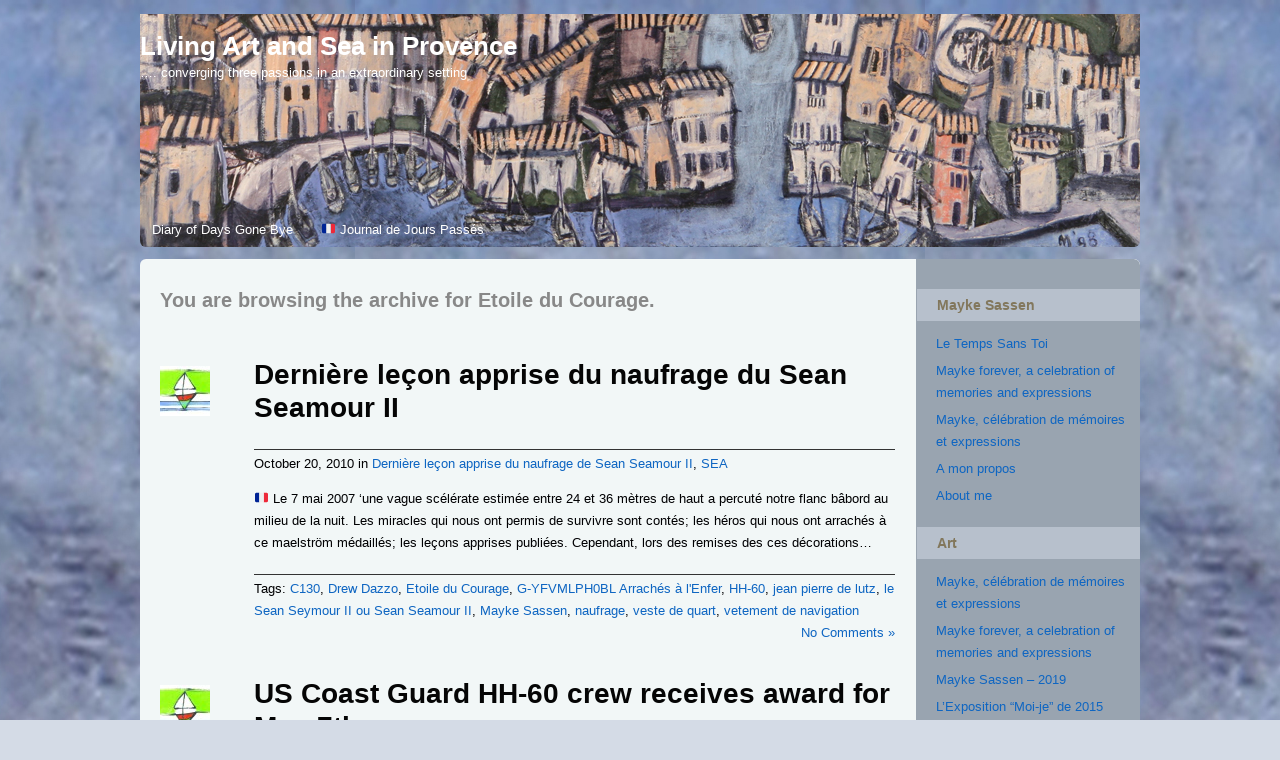

--- FILE ---
content_type: text/html; charset=UTF-8
request_url: https://www.artseaprovence.com/tag/etoile-du-courage/
body_size: 27365
content:
<!DOCTYPE html PUBLIC "-//W3C//DTD XHTML 1.0 Transitional//EN" "http://www.w3.org/TR/xhtml1/DTD/xhtml1-transitional.dtd">
<html xmlns="http://www.w3.org/1999/xhtml" lang="en-US">

	<head profile="http://gmpg.org/xfn/11">
		<meta name="google-site-verification" content="google-site-verification: google07bcfadeaa3b59f8.html" />
		<meta name="google-site-verification" content="google-site-verification:google07bcfadeaa3b59f8.html" />
		<meta name="google-site-verification" content="google07bcfadeaa3b59f8.html" />

		<meta http-equiv="Content-Type" content="text/html; charset=UTF-8" />
				
					
				
		<link rel="shortcut icon" href="https://www.artseaprovence.com/wordpress/wp-content/uploads/GBBV-k600x600-card5.jpg" />
		
		<title>   Etoile du Courage </title>
		
		
		<meta name="generator" content="WordPress 6.5.5" /> <!-- leave this for stats -->
		<link rel="stylesheet" href="https://www.artseaprovence.com/wp-content/themes/custom-community-pro/style.css" type="text/css" media="screen" />
		
		
		
		
		<link rel="alternate" type="application/rss+xml" title="Living Art and Sea in Provence Blog Posts RSS Feed" href="https://www.artseaprovence.com/feed/" />
		<link rel="alternate" type="application/atom+xml" title="Living Art and Sea in Provence Blog Posts Atom Feed" href="https://www.artseaprovence.com/feed/atom/" />

		<link rel="pingback" href="https://www.artseaprovence.com/xmlrpc.php" />

		<meta name='robots' content='max-image-preview:large' />

<!-- Google Tag Manager for WordPress by gtm4wp.com -->
<script data-cfasync="false" data-pagespeed-no-defer>
	var gtm4wp_datalayer_name = "dataLayer";
	var dataLayer = dataLayer || [];

	const gtm4wp_scrollerscript_debugmode         = false;
	const gtm4wp_scrollerscript_callbacktime      = 100;
	const gtm4wp_scrollerscript_readerlocation    = 150;
	const gtm4wp_scrollerscript_contentelementid  = "content";
	const gtm4wp_scrollerscript_scannertime       = 60;
</script>
<!-- End Google Tag Manager for WordPress by gtm4wp.com --><link rel='dns-prefetch' href='//www.googletagmanager.com' />
<link rel="alternate" type="application/rss+xml" title="Living Art and Sea in Provence &raquo; Feed" href="https://www.artseaprovence.com/feed/" />
<link rel="alternate" type="application/rss+xml" title="Living Art and Sea in Provence &raquo; Comments Feed" href="https://www.artseaprovence.com/comments/feed/" />

<!-- Google Tag Manager for WordPress by gtm4wp.com -->
<!-- GTM Container placement set to automatic -->
<script data-cfasync="false" data-pagespeed-no-defer>
	var dataLayer_content = {"pageTitle":"Etoile du Courage |","pagePostType":"post","pagePostType2":"tag-post"};
	dataLayer.push( dataLayer_content );
</script>
<script data-cfasync="false">
(function(w,d,s,l,i){w[l]=w[l]||[];w[l].push({'gtm.start':
new Date().getTime(),event:'gtm.js'});var f=d.getElementsByTagName(s)[0],
j=d.createElement(s),dl=l!='dataLayer'?'&l='+l:'';j.async=true;j.src=
'//www.googletagmanager.com/gtm.js?id='+i+dl;f.parentNode.insertBefore(j,f);
})(window,document,'script','dataLayer','GTM-MQWKLW5');
</script>
<!-- End Google Tag Manager -->
<!-- End Google Tag Manager for WordPress by gtm4wp.com --><link rel="alternate" type="application/rss+xml" title="Living Art and Sea in Provence &raquo; Etoile du Courage Tag Feed" href="https://www.artseaprovence.com/tag/etoile-du-courage/feed/" />
<script type="text/javascript">
/* <![CDATA[ */
window._wpemojiSettings = {"baseUrl":"https:\/\/s.w.org\/images\/core\/emoji\/15.0.3\/72x72\/","ext":".png","svgUrl":"https:\/\/s.w.org\/images\/core\/emoji\/15.0.3\/svg\/","svgExt":".svg","source":{"concatemoji":"https:\/\/www.artseaprovence.com\/wp-includes\/js\/wp-emoji-release.min.js?ver=6.5.5"}};
/*! This file is auto-generated */
!function(i,n){var o,s,e;function c(e){try{var t={supportTests:e,timestamp:(new Date).valueOf()};sessionStorage.setItem(o,JSON.stringify(t))}catch(e){}}function p(e,t,n){e.clearRect(0,0,e.canvas.width,e.canvas.height),e.fillText(t,0,0);var t=new Uint32Array(e.getImageData(0,0,e.canvas.width,e.canvas.height).data),r=(e.clearRect(0,0,e.canvas.width,e.canvas.height),e.fillText(n,0,0),new Uint32Array(e.getImageData(0,0,e.canvas.width,e.canvas.height).data));return t.every(function(e,t){return e===r[t]})}function u(e,t,n){switch(t){case"flag":return n(e,"\ud83c\udff3\ufe0f\u200d\u26a7\ufe0f","\ud83c\udff3\ufe0f\u200b\u26a7\ufe0f")?!1:!n(e,"\ud83c\uddfa\ud83c\uddf3","\ud83c\uddfa\u200b\ud83c\uddf3")&&!n(e,"\ud83c\udff4\udb40\udc67\udb40\udc62\udb40\udc65\udb40\udc6e\udb40\udc67\udb40\udc7f","\ud83c\udff4\u200b\udb40\udc67\u200b\udb40\udc62\u200b\udb40\udc65\u200b\udb40\udc6e\u200b\udb40\udc67\u200b\udb40\udc7f");case"emoji":return!n(e,"\ud83d\udc26\u200d\u2b1b","\ud83d\udc26\u200b\u2b1b")}return!1}function f(e,t,n){var r="undefined"!=typeof WorkerGlobalScope&&self instanceof WorkerGlobalScope?new OffscreenCanvas(300,150):i.createElement("canvas"),a=r.getContext("2d",{willReadFrequently:!0}),o=(a.textBaseline="top",a.font="600 32px Arial",{});return e.forEach(function(e){o[e]=t(a,e,n)}),o}function t(e){var t=i.createElement("script");t.src=e,t.defer=!0,i.head.appendChild(t)}"undefined"!=typeof Promise&&(o="wpEmojiSettingsSupports",s=["flag","emoji"],n.supports={everything:!0,everythingExceptFlag:!0},e=new Promise(function(e){i.addEventListener("DOMContentLoaded",e,{once:!0})}),new Promise(function(t){var n=function(){try{var e=JSON.parse(sessionStorage.getItem(o));if("object"==typeof e&&"number"==typeof e.timestamp&&(new Date).valueOf()<e.timestamp+604800&&"object"==typeof e.supportTests)return e.supportTests}catch(e){}return null}();if(!n){if("undefined"!=typeof Worker&&"undefined"!=typeof OffscreenCanvas&&"undefined"!=typeof URL&&URL.createObjectURL&&"undefined"!=typeof Blob)try{var e="postMessage("+f.toString()+"("+[JSON.stringify(s),u.toString(),p.toString()].join(",")+"));",r=new Blob([e],{type:"text/javascript"}),a=new Worker(URL.createObjectURL(r),{name:"wpTestEmojiSupports"});return void(a.onmessage=function(e){c(n=e.data),a.terminate(),t(n)})}catch(e){}c(n=f(s,u,p))}t(n)}).then(function(e){for(var t in e)n.supports[t]=e[t],n.supports.everything=n.supports.everything&&n.supports[t],"flag"!==t&&(n.supports.everythingExceptFlag=n.supports.everythingExceptFlag&&n.supports[t]);n.supports.everythingExceptFlag=n.supports.everythingExceptFlag&&!n.supports.flag,n.DOMReady=!1,n.readyCallback=function(){n.DOMReady=!0}}).then(function(){return e}).then(function(){var e;n.supports.everything||(n.readyCallback(),(e=n.source||{}).concatemoji?t(e.concatemoji):e.wpemoji&&e.twemoji&&(t(e.twemoji),t(e.wpemoji)))}))}((window,document),window._wpemojiSettings);
/* ]]> */
</script>
<link rel='stylesheet' id='pe2-display.css-css' href='https://www.artseaprovence.com/wp-content/plugins/picasa-express-x2/pe2-display.css?ver=2.2.10' type='text/css' media='all' />
<link rel='stylesheet' id='thickbox.css-css' href='https://www.artseaprovence.com/wp-includes/js/thickbox/thickbox.css?ver=2.2.10' type='text/css' media='all' />
<link rel='stylesheet' id='fb_data_style-css' href='https://www.artseaprovence.com/wp-content/plugins/feedburner-form/control/fbstyle.css?ver=6.5.5' type='text/css' media='all' />
<style id='wp-emoji-styles-inline-css' type='text/css'>

	img.wp-smiley, img.emoji {
		display: inline !important;
		border: none !important;
		box-shadow: none !important;
		height: 1em !important;
		width: 1em !important;
		margin: 0 0.07em !important;
		vertical-align: -0.1em !important;
		background: none !important;
		padding: 0 !important;
	}
</style>
<link rel='stylesheet' id='wp-block-library-css' href='https://www.artseaprovence.com/wp-includes/css/dist/block-library/style.min.css?ver=6.5.5' type='text/css' media='all' />
<style id='classic-theme-styles-inline-css' type='text/css'>
/*! This file is auto-generated */
.wp-block-button__link{color:#fff;background-color:#32373c;border-radius:9999px;box-shadow:none;text-decoration:none;padding:calc(.667em + 2px) calc(1.333em + 2px);font-size:1.125em}.wp-block-file__button{background:#32373c;color:#fff;text-decoration:none}
</style>
<style id='global-styles-inline-css' type='text/css'>
body{--wp--preset--color--black: #000000;--wp--preset--color--cyan-bluish-gray: #abb8c3;--wp--preset--color--white: #ffffff;--wp--preset--color--pale-pink: #f78da7;--wp--preset--color--vivid-red: #cf2e2e;--wp--preset--color--luminous-vivid-orange: #ff6900;--wp--preset--color--luminous-vivid-amber: #fcb900;--wp--preset--color--light-green-cyan: #7bdcb5;--wp--preset--color--vivid-green-cyan: #00d084;--wp--preset--color--pale-cyan-blue: #8ed1fc;--wp--preset--color--vivid-cyan-blue: #0693e3;--wp--preset--color--vivid-purple: #9b51e0;--wp--preset--gradient--vivid-cyan-blue-to-vivid-purple: linear-gradient(135deg,rgba(6,147,227,1) 0%,rgb(155,81,224) 100%);--wp--preset--gradient--light-green-cyan-to-vivid-green-cyan: linear-gradient(135deg,rgb(122,220,180) 0%,rgb(0,208,130) 100%);--wp--preset--gradient--luminous-vivid-amber-to-luminous-vivid-orange: linear-gradient(135deg,rgba(252,185,0,1) 0%,rgba(255,105,0,1) 100%);--wp--preset--gradient--luminous-vivid-orange-to-vivid-red: linear-gradient(135deg,rgba(255,105,0,1) 0%,rgb(207,46,46) 100%);--wp--preset--gradient--very-light-gray-to-cyan-bluish-gray: linear-gradient(135deg,rgb(238,238,238) 0%,rgb(169,184,195) 100%);--wp--preset--gradient--cool-to-warm-spectrum: linear-gradient(135deg,rgb(74,234,220) 0%,rgb(151,120,209) 20%,rgb(207,42,186) 40%,rgb(238,44,130) 60%,rgb(251,105,98) 80%,rgb(254,248,76) 100%);--wp--preset--gradient--blush-light-purple: linear-gradient(135deg,rgb(255,206,236) 0%,rgb(152,150,240) 100%);--wp--preset--gradient--blush-bordeaux: linear-gradient(135deg,rgb(254,205,165) 0%,rgb(254,45,45) 50%,rgb(107,0,62) 100%);--wp--preset--gradient--luminous-dusk: linear-gradient(135deg,rgb(255,203,112) 0%,rgb(199,81,192) 50%,rgb(65,88,208) 100%);--wp--preset--gradient--pale-ocean: linear-gradient(135deg,rgb(255,245,203) 0%,rgb(182,227,212) 50%,rgb(51,167,181) 100%);--wp--preset--gradient--electric-grass: linear-gradient(135deg,rgb(202,248,128) 0%,rgb(113,206,126) 100%);--wp--preset--gradient--midnight: linear-gradient(135deg,rgb(2,3,129) 0%,rgb(40,116,252) 100%);--wp--preset--font-size--small: 13px;--wp--preset--font-size--medium: 20px;--wp--preset--font-size--large: 36px;--wp--preset--font-size--x-large: 42px;--wp--preset--spacing--20: 0.44rem;--wp--preset--spacing--30: 0.67rem;--wp--preset--spacing--40: 1rem;--wp--preset--spacing--50: 1.5rem;--wp--preset--spacing--60: 2.25rem;--wp--preset--spacing--70: 3.38rem;--wp--preset--spacing--80: 5.06rem;--wp--preset--shadow--natural: 6px 6px 9px rgba(0, 0, 0, 0.2);--wp--preset--shadow--deep: 12px 12px 50px rgba(0, 0, 0, 0.4);--wp--preset--shadow--sharp: 6px 6px 0px rgba(0, 0, 0, 0.2);--wp--preset--shadow--outlined: 6px 6px 0px -3px rgba(255, 255, 255, 1), 6px 6px rgba(0, 0, 0, 1);--wp--preset--shadow--crisp: 6px 6px 0px rgba(0, 0, 0, 1);}:where(.is-layout-flex){gap: 0.5em;}:where(.is-layout-grid){gap: 0.5em;}body .is-layout-flex{display: flex;}body .is-layout-flex{flex-wrap: wrap;align-items: center;}body .is-layout-flex > *{margin: 0;}body .is-layout-grid{display: grid;}body .is-layout-grid > *{margin: 0;}:where(.wp-block-columns.is-layout-flex){gap: 2em;}:where(.wp-block-columns.is-layout-grid){gap: 2em;}:where(.wp-block-post-template.is-layout-flex){gap: 1.25em;}:where(.wp-block-post-template.is-layout-grid){gap: 1.25em;}.has-black-color{color: var(--wp--preset--color--black) !important;}.has-cyan-bluish-gray-color{color: var(--wp--preset--color--cyan-bluish-gray) !important;}.has-white-color{color: var(--wp--preset--color--white) !important;}.has-pale-pink-color{color: var(--wp--preset--color--pale-pink) !important;}.has-vivid-red-color{color: var(--wp--preset--color--vivid-red) !important;}.has-luminous-vivid-orange-color{color: var(--wp--preset--color--luminous-vivid-orange) !important;}.has-luminous-vivid-amber-color{color: var(--wp--preset--color--luminous-vivid-amber) !important;}.has-light-green-cyan-color{color: var(--wp--preset--color--light-green-cyan) !important;}.has-vivid-green-cyan-color{color: var(--wp--preset--color--vivid-green-cyan) !important;}.has-pale-cyan-blue-color{color: var(--wp--preset--color--pale-cyan-blue) !important;}.has-vivid-cyan-blue-color{color: var(--wp--preset--color--vivid-cyan-blue) !important;}.has-vivid-purple-color{color: var(--wp--preset--color--vivid-purple) !important;}.has-black-background-color{background-color: var(--wp--preset--color--black) !important;}.has-cyan-bluish-gray-background-color{background-color: var(--wp--preset--color--cyan-bluish-gray) !important;}.has-white-background-color{background-color: var(--wp--preset--color--white) !important;}.has-pale-pink-background-color{background-color: var(--wp--preset--color--pale-pink) !important;}.has-vivid-red-background-color{background-color: var(--wp--preset--color--vivid-red) !important;}.has-luminous-vivid-orange-background-color{background-color: var(--wp--preset--color--luminous-vivid-orange) !important;}.has-luminous-vivid-amber-background-color{background-color: var(--wp--preset--color--luminous-vivid-amber) !important;}.has-light-green-cyan-background-color{background-color: var(--wp--preset--color--light-green-cyan) !important;}.has-vivid-green-cyan-background-color{background-color: var(--wp--preset--color--vivid-green-cyan) !important;}.has-pale-cyan-blue-background-color{background-color: var(--wp--preset--color--pale-cyan-blue) !important;}.has-vivid-cyan-blue-background-color{background-color: var(--wp--preset--color--vivid-cyan-blue) !important;}.has-vivid-purple-background-color{background-color: var(--wp--preset--color--vivid-purple) !important;}.has-black-border-color{border-color: var(--wp--preset--color--black) !important;}.has-cyan-bluish-gray-border-color{border-color: var(--wp--preset--color--cyan-bluish-gray) !important;}.has-white-border-color{border-color: var(--wp--preset--color--white) !important;}.has-pale-pink-border-color{border-color: var(--wp--preset--color--pale-pink) !important;}.has-vivid-red-border-color{border-color: var(--wp--preset--color--vivid-red) !important;}.has-luminous-vivid-orange-border-color{border-color: var(--wp--preset--color--luminous-vivid-orange) !important;}.has-luminous-vivid-amber-border-color{border-color: var(--wp--preset--color--luminous-vivid-amber) !important;}.has-light-green-cyan-border-color{border-color: var(--wp--preset--color--light-green-cyan) !important;}.has-vivid-green-cyan-border-color{border-color: var(--wp--preset--color--vivid-green-cyan) !important;}.has-pale-cyan-blue-border-color{border-color: var(--wp--preset--color--pale-cyan-blue) !important;}.has-vivid-cyan-blue-border-color{border-color: var(--wp--preset--color--vivid-cyan-blue) !important;}.has-vivid-purple-border-color{border-color: var(--wp--preset--color--vivid-purple) !important;}.has-vivid-cyan-blue-to-vivid-purple-gradient-background{background: var(--wp--preset--gradient--vivid-cyan-blue-to-vivid-purple) !important;}.has-light-green-cyan-to-vivid-green-cyan-gradient-background{background: var(--wp--preset--gradient--light-green-cyan-to-vivid-green-cyan) !important;}.has-luminous-vivid-amber-to-luminous-vivid-orange-gradient-background{background: var(--wp--preset--gradient--luminous-vivid-amber-to-luminous-vivid-orange) !important;}.has-luminous-vivid-orange-to-vivid-red-gradient-background{background: var(--wp--preset--gradient--luminous-vivid-orange-to-vivid-red) !important;}.has-very-light-gray-to-cyan-bluish-gray-gradient-background{background: var(--wp--preset--gradient--very-light-gray-to-cyan-bluish-gray) !important;}.has-cool-to-warm-spectrum-gradient-background{background: var(--wp--preset--gradient--cool-to-warm-spectrum) !important;}.has-blush-light-purple-gradient-background{background: var(--wp--preset--gradient--blush-light-purple) !important;}.has-blush-bordeaux-gradient-background{background: var(--wp--preset--gradient--blush-bordeaux) !important;}.has-luminous-dusk-gradient-background{background: var(--wp--preset--gradient--luminous-dusk) !important;}.has-pale-ocean-gradient-background{background: var(--wp--preset--gradient--pale-ocean) !important;}.has-electric-grass-gradient-background{background: var(--wp--preset--gradient--electric-grass) !important;}.has-midnight-gradient-background{background: var(--wp--preset--gradient--midnight) !important;}.has-small-font-size{font-size: var(--wp--preset--font-size--small) !important;}.has-medium-font-size{font-size: var(--wp--preset--font-size--medium) !important;}.has-large-font-size{font-size: var(--wp--preset--font-size--large) !important;}.has-x-large-font-size{font-size: var(--wp--preset--font-size--x-large) !important;}
.wp-block-navigation a:where(:not(.wp-element-button)){color: inherit;}
:where(.wp-block-post-template.is-layout-flex){gap: 1.25em;}:where(.wp-block-post-template.is-layout-grid){gap: 1.25em;}
:where(.wp-block-columns.is-layout-flex){gap: 2em;}:where(.wp-block-columns.is-layout-grid){gap: 2em;}
.wp-block-pullquote{font-size: 1.5em;line-height: 1.6;}
</style>
<link rel='stylesheet' id='bsk-pdf-manager-pro-css-css' href='https://www.artseaprovence.com/wp-content/plugins/bsk-pdf-manager/css/bsk-pdf-manager-pro.css?ver=1738670372' type='text/css' media='all' />
<link rel='stylesheet' id='slideshow-jquery-image-gallery-stylesheet_functional-css' href='https://www.artseaprovence.com/wp-content/plugins/slideshow-jquery-image-gallery/style/SlideshowPlugin/functional.css?ver=2.3.1' type='text/css' media='all' />
<link rel='stylesheet' id='slideshow-jquery-image-gallery-ajax-stylesheet_style-light-css' href='https://www.artseaprovence.com/wp-admin/admin-ajax.php?action=slideshow_jquery_image_gallery_load_stylesheet&#038;style=style-light&#038;ver=2.3.1' type='text/css' media='all' />
<link rel='stylesheet' id='slideshow-jquery-image-gallery-ajax-stylesheet_style-dark-css' href='https://www.artseaprovence.com/wp-admin/admin-ajax.php?action=slideshow_jquery_image_gallery_load_stylesheet&#038;style=style-dark&#038;ver=2.3.1' type='text/css' media='all' />
<link rel='stylesheet' id='slideshow-jquery-image-gallery-ajax-stylesheet_slideshow-jquery-image-gallery-custom-styles_1-css' href='https://www.artseaprovence.com/wp-admin/admin-ajax.php?action=slideshow_jquery_image_gallery_load_stylesheet&#038;style=slideshow-jquery-image-gallery-custom-styles_1&#038;ver=1410237586' type='text/css' media='all' />
<link rel='stylesheet' id='slideshow-jquery-image-gallery-ajax-stylesheet_slideshow-jquery-image-gallery-custom-styles_2-css' href='https://www.artseaprovence.com/wp-admin/admin-ajax.php?action=slideshow_jquery_image_gallery_load_stylesheet&#038;style=slideshow-jquery-image-gallery-custom-styles_2&#038;ver=1440344914' type='text/css' media='all' />
<style id='akismet-widget-style-inline-css' type='text/css'>

			.a-stats {
				--akismet-color-mid-green: #357b49;
				--akismet-color-white: #fff;
				--akismet-color-light-grey: #f6f7f7;

				max-width: 350px;
				width: auto;
			}

			.a-stats * {
				all: unset;
				box-sizing: border-box;
			}

			.a-stats strong {
				font-weight: 600;
			}

			.a-stats a.a-stats__link,
			.a-stats a.a-stats__link:visited,
			.a-stats a.a-stats__link:active {
				background: var(--akismet-color-mid-green);
				border: none;
				box-shadow: none;
				border-radius: 8px;
				color: var(--akismet-color-white);
				cursor: pointer;
				display: block;
				font-family: -apple-system, BlinkMacSystemFont, 'Segoe UI', 'Roboto', 'Oxygen-Sans', 'Ubuntu', 'Cantarell', 'Helvetica Neue', sans-serif;
				font-weight: 500;
				padding: 12px;
				text-align: center;
				text-decoration: none;
				transition: all 0.2s ease;
			}

			/* Extra specificity to deal with TwentyTwentyOne focus style */
			.widget .a-stats a.a-stats__link:focus {
				background: var(--akismet-color-mid-green);
				color: var(--akismet-color-white);
				text-decoration: none;
			}

			.a-stats a.a-stats__link:hover {
				filter: brightness(110%);
				box-shadow: 0 4px 12px rgba(0, 0, 0, 0.06), 0 0 2px rgba(0, 0, 0, 0.16);
			}

			.a-stats .count {
				color: var(--akismet-color-white);
				display: block;
				font-size: 1.5em;
				line-height: 1.4;
				padding: 0 13px;
				white-space: nowrap;
			}
		
</style>
<script type="text/javascript" src="https://www.artseaprovence.com/wp-includes/js/jquery/jquery.min.js?ver=3.7.1" id="jquery-core-js"></script>
<script type="text/javascript" src="https://www.artseaprovence.com/wp-includes/js/jquery/jquery-migrate.min.js?ver=3.4.1" id="jquery-migrate-js"></script>
<script type="text/javascript" id="bsk-pdf-manager-pro-js-extra">
/* <![CDATA[ */
var bsk_pdf_pro = {"ajaxurl":"https:\/\/www.artseaprovence.com\/wp-admin\/admin-ajax.php"};
/* ]]> */
</script>
<script type="text/javascript" src="https://www.artseaprovence.com/wp-content/plugins/bsk-pdf-manager/js/bsk_pdf_manager_pro.js?ver=1738670372" id="bsk-pdf-manager-pro-js"></script>
<script type="text/javascript" src="https://www.artseaprovence.com/wp-content/plugins/duracelltomi-google-tag-manager/js/analytics-talk-content-tracking.js?ver=1.18.1" id="gtm4wp-scroll-tracking-js"></script>
<script type="text/javascript" src="https://www.artseaprovence.com/wp-content/themes/custom-community-pro/_inc/js/reflection.js?ver=6.5.5" id="reflection-js"></script>

<!-- Google tag (gtag.js) snippet added by Site Kit -->

<!-- Google Analytics snippet added by Site Kit -->
<script type="text/javascript" src="https://www.googletagmanager.com/gtag/js?id=GT-PBKBT37" id="google_gtagjs-js" async></script>
<script type="text/javascript" id="google_gtagjs-js-after">
/* <![CDATA[ */
window.dataLayer = window.dataLayer || [];function gtag(){dataLayer.push(arguments);}
gtag("set","linker",{"domains":["www.artseaprovence.com"]});
gtag("js", new Date());
gtag("set", "developer_id.dZTNiMT", true);
gtag("config", "GT-PBKBT37");
/* ]]> */
</script>

<!-- End Google tag (gtag.js) snippet added by Site Kit -->
<link rel="https://api.w.org/" href="https://www.artseaprovence.com/wp-json/" /><link rel="alternate" type="application/json" href="https://www.artseaprovence.com/wp-json/wp/v2/tags/269" /><link rel="EditURI" type="application/rsd+xml" title="RSD" href="https://www.artseaprovence.com/xmlrpc.php?rsd" />
<meta name="generator" content="WordPress 6.5.5" />
<meta name="generator" content="Site Kit by Google 1.124.0" /><style type="text/css">body {background: none #333333;color:#888888;font-family:Arial,Tahoma,Verdana,sans-serif;font-size:12px;line-height:170%;margin:0 auto;max-width:100%;min-width:100%;padding-top:0 !important;width:100%;background-position: center top;}body.activity-permalink {min-width: 100%;max-width: 100%;}#outerrim{margin:0 auto;width:100%;}#innerrim {margin:0 auto;max-width:1000px;min-width:1000px;}.v_line {border-right: 1px solid #333333;height: 100%;position: absolute;width: 0;}.v_line_left {margin-left: 223px;}.v_line_right {right: 223px;}h1, h2, h3, h4, h5, h6 {margin: 0 0 12px 0;}h1 { font-size: 28px; color:#888888; margin-bottom: 25px; line-height: 170%; }h2 { font-size: 24px; color:#888888;margin-top: -8px; margin-bottom: 25px; line-height: 170%; }h3 { font-size: 20px; color:#888888; }h4 { font-size: 16px; margin-bottom: 15px; }h5 { font-size: 14px; margin-bottom: 0; }h6 { font-size: 12px; margin-bottom: 0; }a { font-style:normal; color: #ffffff; text-decoration: none; padding: 1px 0; }a:hover, a:active { color: #888888; }a:focus { outline: none; }.padder { padding: 20px; }.clear { clear: left; }h1 a, h2 a, h3 a, h4 a, h5 a, h6 a, h1 a:hover, h2 a:hover, h3 a:hover, h4 a:hover, h5 a:hover, h6 a:hover, h1 a:focus, h2 a:focus, h3 a:focus, h4 a:focus, h5 a:focus, h6 a:focus { text-decoration: none; background-color: transparent; } p, em {font-size: 13px;margin-bottom: 15px;}em { font-style: italic; } p:last-child { margin-bottom: 0; }sub {line-height: 100%;font-size: 60%;font-family: Arial, Helvetica, sans-serif;vertical-align:bottom;}sup {line-height: 100%;font-size: 60%;font-family: Arial, Helvetica, sans-serif;vertical-align:top;}hr {background-color:#888888;border:0 none;clear:both;height:1px;margin: 20px 0;}blockquote {padding: 10px 20px; background-color: #333333;}blockquote, blockquote p, blockquote a, blockquote a:hover, blockquote a:focus,blockquote h1, blockquote h2, blockquote h3, blockquote h4, blockquote h5, blockquote h6 {font-family: georgia, times, serif; font-size: 16px; font-style:italic; }img.avatar {border:1px solid #333333;float:left;}span.cc_blockquote {width:30%; padding:2%; background-color: #333333;}span.cc_blockquote_left {float: left; }span.cc_blockquote_right {float: right; }span.cc_blockquote, span.cc_blockquote p, span.cc_blockquote a {font-family: times, serif;font-family: times, serif !important; font-size: 19px;font-size: 19px !important; font-style: italic;}body#bp-default.activity-permalink #wp-admin-bar .padder, body#bp-default #wp-admin-bar .padder {max-width:100%;min-width:100%;}#wp-admin-bar {font-size:11px;height:25px;left:0;position:fixed;top:0;width:100%;z-index:1000;}#wp-admin-bar a { background-color: transparent; text-decoration: none; }#header {position: relative;color: #888888;background: url(https://www.artseaprovence.com/wp-content/themes/custom-community-pro/images/default-header.png);-moz-border-radius-bottomleft: 6px;-webkit-border-bottom-left-radius: 6px;border-bottom-left-radius: 6px;-moz-border-radius-bottomright: 6px;-webkit-border-bottom-right-radius: 6px;border-bottom-right-radius: 6px;margin-bottom: 12px;min-height: 50px;height:auto !important;padding-top: 25px; background-repeat: no-repeat; }#header #search-bar {position: absolute;top: 27px;right: 0;width: 390px;text-align: right;}#logo{position: absolute;}#header div#logo h1, #header div#logo h4 {left: 20px;line-height: 150%;margin: 0 0 -5px;top: 35px;font-size: 28px;}#header #search-bar .padder {padding: 10px 0;}#header #search-bar input[type=text] {-moz-border-radius: 3px;-webkit-border-radius: 3px;border-radius: 3px;border: 1px inset #888;padding: 2px;margin-right: 4px;}#header #search-bar input[type=submit] {font-size: 11px;padding: 1px 4px;margin-left: 4px;}#header div#logo h1 a, #header div#logo h4 a {color: #888888;font-size: 26px;}ul#nav {background:url("") no-repeat scroll 0 0 transparent;bottom:2px;list-style:none outside none;margin:15px 0 0;max-width:100%;min-width:100%;padding:45px 0 5px 0;position:relative;left: 20px;right: 15px;}ul#nav li {float:left;margin:0;padding:6px 28px 0 0;}ul#nav li a {-moz-background-inline-policy:continuous;-moz-border-radius-topleft:3px;border-top-left-radius:3px;-webkit-border-top-left-radius:3px;-moz-border-radius-topright:3px;border-top-right-radius:3px;-webkit-border-top-right-radius:3px;background:none repeat scroll 0 0 transparent;color:#888888;display:block;font-size:13px;font-weight:bold;padding:0;}ul#nav li.selected, ul#nav li.selected a, ul#nav li.current_page_item a {background:none repeat scroll 0 0;color: #ffffff;}ul#nav a:focus { outline: none; }#nav-home {float:left;}#nav-community {float:left;}div#container {-moz-border-radius:6px 6px 6px 6px;border-radius:6px;-webkit-border-radius:6px;background-color: #181818;background-image:none; border:none;overflow:hidden;position:relative;width:100%;}body.activity-permalink div#container {background: #181818;border:none;}#sidebar-me, #sidebar-login-form {margin-bottom:20px;}.right-sidebar-padder { padding: 30px 15px 30px 20px; }.left-sidebar-padder { padding:30px 15px 30px 20px; }div#sidebar {-moz-background-clip:border;-moz-background-inline-policy:continuous;-moz-background-origin:padding;-moz-border-radius-topright:6px;-webkit-border-top-right-radius:6px;border-top-right-radius:6px;background:transparent;border-left:none;float:right;margin-left:-224px;margin-top: 0px;width:224px;}div.widgetarea {-moz-background-clip:border;-moz-background-inline-policy:continuous;-moz-background-origin:padding;background:transparent;float:left;width:224px;}div#sidebar div#sidebar-me img.avatar, div.widgetarea div#sidebar-me img.avatar {float: left;margin: 0 10px 15px 0;}div#sidebar div#sidebar-me h4, div.widgetarea div#sidebar-me h4 {font-size: 16px;margin: 0 0 8px 0;font-weight: normal;}div#sidebar ul#bp-nav, div.widgetarea ul#bp-nav {clear: left;margin: 15px -16px;}div#sidebar ul#bp-nav li, div.widgetareaul#bp-nav li {padding: 10px 15px;}div#leftsidebar h3.widgettitle, div#sidebar h3.widgettitle, div.widgetarea h3.widgettitle {-moz-border-radius:4px 4px 4px 4px;-webkit-border-radius:4px 4px 4px 4px;border-radius:4px;background:none repeat scroll 0 0 #333333;clear:left;color:#888888;font-size:12px;margin:0 8px 12px -9px;padding:5px 10px;width:182px;font-family: arial, helvetica, sans-serif; }div#leftsidebar h3.widgettitle a, div#sidebar h3.widgettitle a, div.widgetarea h3.widgettitle a {clear:left;color:#888888;background-color: transparent; text-decoration: none; font-size:12px;font-family: arial, helvetica, sans-serif; }div#leftsidebar h3.widgettitle a:hover, div#leftsidebar h3.widgettitle a:focus,div#sidebar h3.widgettitle a:hover, div#sidebar h3.widgettitle a:focus,div.widgetarea h3.widgettitle a:hover, div.widgetarea h3.widgettitle a:focus {color:#ffffff;background-color: transparent; text-decoration: none; }div#leftsidebar div#item-header-avatar img.avatar, div#sidebar div#item-header-avatar img.avatar { margin-bottom:20px;} div#sidebar h3.widgettitle p, div.widgetarea h3.widgettitle p {padding: 5px 10px;font-size: 12px;color:#888888;clear: left;}div#sidebar .widget_search, div.widgetarea .widget_search {margin-top: 0;}div#sidebar .widget_search input[type=text], div.widgetarea .widget_search input[type=text]{width: 110px;padding: 2px;}div#sidebar ul#recentcomments li, div#sidebar .widget_recent_entries ul li, div.widgetareaul#recentcomments li, div.widgetarea .widget_recent_entries ul li{margin-bottom: 5px;}div#sidebar ul.item-list img.avatar, div.widgetareaul.item-list img.avatar{width: 25px;height: 25px;margin-right: 10px;}div#sidebar div.item-avatar img, div.widgetareadiv.item-avatar img{width: 40px;height: 40px;}div#sidebar .avatar-block, div.widgetarea .avatar-block{ overflow: hidden; } .avatar-block img.avatar { margin-right: 4px; }div#sidebar ul.item-list div.item-title, div.widgetarea ul.item-list div.item-title{font-size:12px;line-height:140%;}div#sidebar div.item-options, div.widgetarea div.item-options{background:none repeat scroll 0 0 transparent;font-size:11px;margin:-12px 0 10px -14px;padding:5px 15px;text-align:left;}div#sidebar div.item-meta, div#sidebar div.item-content, div.widgetarea div.item-meta, div.widgetarea div.item-content{font-size: 11px;}div#sidebar div.tags div#tag-text, div.widgetarea div.tags div#tag-text{font-size: 1.4em;line-height: 140%;padding-top: 10px;}div#sidebar ul , div.widgetarea ul {text-align:left;}.widget li.cat-item {margin-bottom:8px;}.widget li.current-cat a, div.widget ul li.current_page_item a {color:#ffffff;}.widget li.current-cat, div.widget ul li.current_page_item{background:transparent;margin-left:-8px;padding:2px 8px 0 8px;width:100%;}div#leftsidebar {-moz-background-inline-policy:continuous;-moz-border-radius-topleft:6px;-webkit-border-top-left-radius:6px;border-top-left-radius:6px;background:transparent;border-left:0 none;border-right:none;float:left;margin-right:-225px;margin-top: 0px;position:relative;width:224px;}.paddersidebar{ padding:30px 15px 30px 20px; }div#sidebar div.item-options a.selected,div#leftsidebar div.item-options a.selected, div.widgetarea {color:#888888;}div#content {-moz-border-radius:6px;-webkit-border-radius:6px;border-radius:6px;float:left;width:100%;}div#content .padder {-moz-border-radius:0px !important;border-left:none;border-right:none;margin-left:224px;margin-right:225px;min-height:300px;padding-top:30px;overflow: hidden;}div#content .left-menu {float: left;width: 170px;}div#content .main-column {margin-left: 190px;}div#item-header {overflow: hidden;}div#content div#item-header {margin-top:0;overflow:hidden;}div#item-header div#item-header-content { margin-left: 170px; }div#item-header h2 {font-size: 28px;margin: -5px 0 15px 0;line-height: 120%;}div#item-header h2 a {font-size:28px;}div#item-header img.avatar {float: left;margin: 0 15px 25px 0;}div#item-header h2 { margin-bottom: 5px; }div#item-header span.activity, div#item-header h2 span.highlight {vertical-align: middle;font-size: 13px;font-weight: normal;line-height: 170%;margin-bottom: 7px;color:#888888;}div#item-header h2 span.highlight { font-size: 16px; color:#888888; }div#item-header h2 span.highlight span {position: relative;top: -2px;right: -2px;font-weight: bold;font-size: 11px;background: #ffffff;color: #333333;padding: 1px 4px;margin-bottom: 2px;-moz-border-radius: 3px;-webkit-border-radius: 3px;border-radius: 3px;vertical-align: middle;cursor: pointer;display: none;}div#item-header div#item-meta {font-size: 14px;color: #888888;padding-bottom: 25px;overflow: hidden;margin: 15px 0 5px 0;}div#item-header div#item-actions {float: right;width: 20%;margin: 0 0 15px 15px;text-align: right;}div#item-header div#item-actions h3 {font-size: 12px;margin: 0 0 5px 0;}div#item-header ul {overflow: hidden;margin-bottom: 15px;}div#item-header ul h5, div#item-header ul span, div#item-header ul hr {display: none;}div#item-header ul li {float: none;}div#item-header ul img.avatar, div#item-header ul.avatars img.avatar {width: 30px;height: 30px;margin: 2px;}div#item-header div.generic-button, div#item-header a.button {float: left;margin: 10px 5px 0 0;}div#item-header div#message.info {line-height: 80%;}div.widget-title ul.item-list li{background:none;border-bottom:medium none;font-size:12px;margin-bottom:8px;padding:0;}div.widget-title ul.item-list li.selected {background:none;border:none;font-size:12px;color:#ffffff;}div.widget-title ul.item-list li.selected a {color:#888888;}ul.item-list {width: 100%;}ul.item-list li {position: relative;padding: 15px 0 20px 0;border-bottom: 1px solid #333333;}ul.single-line li { border: none; }body.activity-permalink ul.item-list li { padding-top: 0; border-bottom:none; }ul.item-list li img.avatar {float: left;margin: 3px 10px 10px 0;}div.widget ul.item-list li img.avatar {width:25px;height:25px;}ul.item-list li div.item-title, ul.item-list li h4 {float:left;font-size:14px;font-weight:normal;margin:0;width:47%;}div.widget ul.item-list li div.item-title, div.widgetul.item-list li h4 {float:none;width:100%;}ul.item-list li div.item-title span {font-size: 12px;color: #888888;}ul.item-list li div.item-desc {margin: 0 0 0 63px;font-size: 11px;color: #888888;width: 50%;}ul.item-list li div.action {position: absolute;top: 15px;right: 0;text-align: right;width: 34%;}.item-meta{float:left;width:87%;}ul.item-list li div.meta {color:#888888;font-size:11px;margin-top: 4px;}ul.item-list li h5 span.small {font-weight: normal;font-size: 11px;}div.item-list-tabs {background:none repeat scroll 0 0 transparent;border-bottom:4px solid #333333;clear:left;margin: 0px -20px 15px;overflow:hidden;padding-top:15px;}div.item-list-tabs ul {width: 100%;}div.item-list-tabs ul li {float: left;margin: 0px;}div.item-list-tabs ul li.selected {background:none;}div.item-list-tabs#subnav ul li {margin-top: 0;}div.item-list-tabs ul li:first-child {margin-left: 20px;}div.item-list-tabs ul li.last {float: right;margin: 7px 20px 0 0;}div.item-list-tabs#subnav ul li.last {margin-top: -4px;}div.item-list-tabs ul li.last select {max-width: 175px;}div.item-list-tabs ul li a,div.item-list-tabs ul li span {display: block;padding: 4px 8px;}div.item-list-tabs ul li a {text-decoration: none;background-color: transparent; }div.item-list-tabs ul li a:hover,div.item-list-tabs ul li a:focus {color: #888888; }div.item-list-tabs ul li span {color: #888888;}div.item-list-tabs ul li a span {display: inline;padding: 0;color: inherit;}div.item-list-tabs ul li.selected a, div.item-list-tabs ul li.current a {-moz-border-radius-topleft:6px;-moz-border-radius-topright:6px;-webkit-border-top-left-radius:6px;-webkit-border-top-right-radius:6px;border-top-left-radius:6px;border-top-right-radius:6px;background-color:#333333;color:#888888 !important;font-weight: normal;margin-top:0;}ul li.loading a {background-image: url(https://www.artseaprovence.com/wp-content/themes/custom-community-pro/images/ajax-loader.gif );background-position: 92% 50%;background-repeat: no-repeat;padding-right: 30px !important;z-index: 1000;}div#item-nav ul li.loading a {background-position: 88% 50%;}#item-nav a{color:#ffffff;}#subnav a{color:#888888;}#item-nav a:hover{color:#888888;}#subnav a:hover{color:#ffffff;}div#subnav.item-list-tabs ul li {margin-top:1px;}div.item-list-tabs#object-nav {margin-top: 0;}div#subnav.item-list-tabs{background:none repeat scroll 0 0 #333333;border-bottom:medium none;margin:-20px -20px 15px;min-height:26px;overflow:hidden;}div#subnav.item-list-tabs ul li.selected a, div#subnav.item-list-tabs ul li.current a{background-color:#181818;}div.item-list-tabs ul li.feed a {background: url(https://www.artseaprovence.com/wp-content/themes/custom-community-pro/_inc/images/rss.png ) center left no-repeat;padding-left: 20px;}.item-body {margin: 20px 0;}.activity{width:100%;}span.activity, div#message p {background:none;border:none;color:#888888;display:inline-block;font-size:11px;font-weight:normal;margin-top:6px;padding:3px 0 3px 0;-moz-border-radius: 3px;-webkit-border-radius: 3px;border-radius: 3px;line-height: 120%;width:80%;}div.widget span.activity {-moz-border-radius:3px 3px 3px 3px;-webkit-border-radius:3px;border-radius:3px;background:none repeat scroll 0 0 transparent;border-bottom:1px solid #333333;border-right:medium none;color:#888888;display:inline-block;float:left;font-size:11px;font-weight:normal;margin-bottom:8px;margin-left:0px;margin-top:0;width:100%;padding:3px 0;}#footer div.widget span.activity, #header div.widget span.activity {margin-left:0;}div.dir-search {float: right;margin: -37px 0 0 0;}div.dir-search input[type=text] {padding: 4px;font-size: 12px;}.readmore{float:right;}div.pagination {background:none repeat scroll 0 0 #333333;border-bottom:medium none;color:#888888;font-size:11px;height:16px;margin:-20px -20px 9px;padding:10px 20px;}div.pagination#user-pag, .friends div.pagination,.mygroups div.pagination, .myblogs div.pagination, noscript div.pagination {background: none;border: none;padding: 8px 15px;}div.pagination .pag-count {float: left;}div.pagination .pagination-links {float: right;}div.pagination .pagination-links span,div.pagination .pagination-links a {font-size: 12px;padding: 0 5px;}div.pagination .pagination-links a:hover {font-weight: bold;}div#pag-bottom {background:none repeat scroll 0 0 transparent;margin-top:0;}div#message {margin: 15px 0;}div#message.updated { clear: both; }div#message p {padding: 10px 15px;font-size: 12px;display:block;}div#message.error p {background: #e41717 !important;color: #333333 !important;border-color: #a71a1a;clear: left;}div#message.updated p {background:none;border:none;color:#888888;}form.standard-form#signup_form div div.error {color: #333333;background: #e41717;-moz-border-radius: 3px;-webkit-border-radius: 3px;border-radius: 3px;padding: 6px;width: 90%;margin: 0 0 10px 0;}a.comment-edit-link, a.comment-reply-link, a.button, input[type="submit"], input[type="button"], ul.button-nav li a, div.generic-button a {-moz-border-radius: 4px;-webkit-border-radius: 4px;border-radius: 4px;background: none repeat scroll 0 0 #888888;border-bottom: 1px solid #aaaaaa;border-right: 1px solid #aaaaaa;border-top: none;border-left: none;color: #181818;font-family: arial, sans-serif; font-size: 12px;cursor: pointer;font-weight: normal;padding: 3px 5px;text-decoration: none;text-shadow: none; vertical-align: top; margin-top: 0;}a.comment-edit-link:hover, a.comment-edit-link:focus, a.comment-reply-link:hover, a.comment-reply-link:focus, a.button:focus, a.button:hover, input[type="submit"]:hover, input[type="button"]:hover,ul.button-nav li a:hover, div.generic-button a:hover, ul.button-nav li a:focus, div.generic-button a:focus {background:none repeat scroll 0 0 #ffffff;border-color:#aaaaaa;border-style:none solid solid none;border-width:medium 1px 1px medium;color:#181818;cursor:pointer;font-size:12px;font-weight:normal;padding:3px 5px;text-decoration:none;vertical-align: top;outline: none;}div.pending a, a.disabled, a.requested {border-bottom:1px solid #888888;border-right:1px solid #888888;border-top:none;border-left:none;color:#181818;background:none repeat scroll 0 0 #888888;cursor:default;}div.pending a:hover, a.disabled:hover, a.requested:hover {border-bottom:1px solid #888888;border-right:1px solid #888888;border-top:none;border-left:none;color:#181818;background:none repeat scroll 0 0 #888888;cursor:default;}div.accept, div.reject {float: left;margin-left: 10px;}ul.button-nav li {float: left;margin: 0 10px 10px 0;}ul.button-nav li.current a {font-weight: bold;color:#181818;}div#item-buttons div.generic-button {margin: 0 12px 12px 0;}.ajax-loader {background: url(https://www.artseaprovence.com/wp-content/themes/custom-community-pro/images/ajax-loader.gif ) center left no-repeat !important;padding: 8px;display: none;z-index: 1000;}a.loading {background-image: url(https://www.artseaprovence.com/wp-content/themes/custom-community-pro/images/ajax-loader.gif ) !important;background-position: 95% 50% !important;background-repeat: no-repeat !important;padding-right: 25px !important;z-index: 1000;}form.standard-form {}form.standard-form textarea, form.standard-form input[type=text],form.standard-form select, form.standard-form input[type=password],.dir-search input[type=text] {border: 1px inset #ccc;-moz-border-radius: 3px;-webkit-border-radius: 3px;border-radius: 3px;padding: 6px;font: inherit;font-size: 14px;color: #888;}form.standard-form select {padding: 3px;}form.standard-form input[type=password] {margin-bottom: 5px;}form.standard-form label, form.standard-form span.label {display: block;font-weight: bold;margin: 15px 0 5px 0;}form.standard-form div.checkbox label,form.standard-form div.radio label {font-weight: normal;margin: 5px 0 0 0;font-size: 14px;color: #888;}form.standard-form#sidebar-login-form label {margin-top: 5px;}form.standard-form input[type=text] {width: 75%;}form.standard-form#sidebar-login-form input[type=text],form.standard-form#sidebar-login-form input[type=password] {padding: 4px;width: 95%;}form.standard-form #basic-details-section input[type=password],form.standard-form #blog-details-section input#signup_blog_url {width: 35%;}form.standard-form#signup_form input[type=text],form.standard-form#signup_form textarea {width: 90%;}form.standard-form#signup_form div.submit { float: right; }div#signup-avatar img { margin: 0 15px 10px 0; }form.standard-form textarea {width: 75%;height: 120px;}form.standard-form textarea#message_content {height: 200px;}form.standard-form#send-reply textarea {width: 97.5%;}form.standard-form p.description {font-size: 11px;color: #888;margin: 5px 0;}form.standard-form div.submit {padding: 15px 0;clear: both;}form.standard-form div.submit input {margin-right: 15px;}form.standard-form div.radio ul {margin: 10px 0 15px 38px;list-style: disc;}form.standard-form div.radio ul li {margin-bottom: 5px;}form.standard-form a.clear-value {display: block;margin-top: 5px;outline: none;}form.standard-form #basic-details-section, form.standard-form #blog-details-section,form.standard-form #profile-details-section {float: left;width: 48%;}form.standard-form #profile-details-section { float: right; }form.standard-form #blog-details-section {clear: left;}form.standard-form input:focus, form.standard-form textarea:focus, form.standard-form select:focus {background: #fafafa;color: #666666;}form#send-invite-form {margin-top: 20px;}div#invite-list {height: 400px;overflow: scroll;-moz-border-radius: 3px;-webkit-border-radius: 3px;border-radius: 3px;padding: 5px;background: #181818;width: 160px;border: 1px solid #333333;margin: 10px 0;}form#signup_form div.register-section select{width:245px !important;}table {width: 100%;margin: 0 0 15px 0;}table thead tr {background: #333333;}table#message-threads {margin: 0 -20px;width: auto;}table.profile-fields { margin-bottom: 20px; }div#sidebar table , div.widgetarea table {margin: 0 0;width: 100%;}table tr td, table tr th {text-align:left;padding: 5px 7px 3px 7px;vertical-align: middle;border-bottom: 1px solid #333333;}table tr td.label {border-right: 1px solid #333333;font-weight: bold;width: 25%;}table tr td.thread-info p { margin: 0; }table tr td.thread-info p.thread-excerpt {color: #888888;font-size: 11px;margin-top: 3px;}div#sidebar table td, table.forum td , div.widgetarea table td, table.forum td { text-align: center; }table tr.alt, table tr th {background: #333333;}table.notification-settings {margin-bottom: 20px;text-align: left;}table.notification-settings th.icon, table.notification-settings td:first-child { display: none; }table.notification-settings th.title { width: 80%; }table.notification-settings .yes, table.notification-settings .no { width: 40px; text-align: center; }table.forum {margin: -1px -20px 20px -20px;width: auto;}table.forum tr:first-child {background: #181818;}table.forum tr.sticky td {background: #bbbbbb;border-top: 1px solid #333333;border-bottom: 1px solid #333333;}table.forum tr.closed td.td-title {padding-left: 35px;background-image: url(https://www.artseaprovence.com/wp-content/themes/custom-community-pro/_inc/images/closed.png);background-position: 15px 50%;background-repeat: no-repeat;}table.forum td p.topic-text {color: #888888;font-size: 11px;}table.forum tr > td:first-child, table.forum tr > th:first-child {padding-left: 15px;}table.forum tr > td:last-child, table.forum tr > th:last-child {padding-right: 15px;}table.forum tr th#th-title, table.forum tr th#th-poster,table.forum tr th#th-group, table.forum td.td-poster,table.forum td.td-group, table.forum td.td-title { text-align: left; }table.forum td.td-freshness {font-size: 11px;color: #888888;}table.forum td img.avatar {margin-right: 5px;}table.forum td.td-poster, table.forum td.td-group{min-width: 130px;}table.forum th#th-title {width: 40%;}table.forum th#th-postcount {width: 1%;}form#whats-new-form {margin-bottom: 3px;border-bottom: 1px solid #333333;overflow: hidden;padding-bottom: 20px;}#item-body form#whats-new-form {margin-top: 20px;border: none;}.home-page form#whats-new-form {border-bottom: none;padding-bottom: 0;}form#whats-new-form h5 {margin: 0;font-weight: normal;font-size: 12px;color: #888888;margin: -5px 0 0 76px;padding: 0 0 3px 0;}form#whats-new-form #whats-new-avatar {float: left;}form#whats-new-form #whats-new-content {margin-left: 54px;padding-left: 22px;}form#whats-new-form #whats-new-textarea {padding: 8px;border: 1px inset #777777;background: #ffffff;margin-bottom: 10px;-moz-border-radius: 3px;-webkit-border-radius: 3px;border-radius: 3px;}form#whats-new-form textarea {width: 100%;height: 60px;font-size: 14px;font-family: inherit;color: #555;border: none;margin: 0;padding: 0;}form#whats-new-form #whats-new-options select {max-width: 200px;}form#whats-new-form #whats-new-submit {float: right;margin: 0;}ul.activity-list li {padding: 8px 0 0 0;overflow: hidden;}ul.activity-list > li:first-child {padding-top: 5px;}ul.activity-list li.has-comments {padding-bottom: 15px;}.activity-list li.mini {position: relative;font-size: 11px;min-height: 35px;padding: 12px 0 0 0;}.activity-list li.mini div.activity-meta {float:left;margin:8px 0;position:relative;}.activity-list li.mini div.activity-meta a {padding: 3px 8px;}.activity-list li.mini .activity-avatar img.avatar,.activity-list li.mini .activity-avatar img.FB_profile_pic {width: 30px;height: 30px;margin-left: 0;}.activity-list li.activity_comment .activity-avatar img.avatar, .activity-list li.activity_comment .activity-avatar img.FB_profile_pic {height:30px;margin-left:0;width:30px;}body.activity-permalink .activity-list li .activity-avatar img.avatar,body.activity-permalink .activity-list li .activity-avatar img.FB_profile_pic {width: 100px;height: 100px;margin-left: 0;}.activity-list li.mini .activity-content {min-height:20px;max-height:20px;height:20px;margin-right:0;padding: 0 0 0 8px;}.activity-list li.mini .activity-content p {margin: 0;float: left;}.activity-list li.mini .activity-meta {position: absolute;right: 0;}body.activity-permalink .activity-list li.mini .activity-meta {position:absolute;right:5px;top:45px;}.activity-list li.mini .activity-comments {clear: left;font-size: 12px;margin-top: 8px;}.activity-list li .activity-inreplyto {display:none;background:none;color:#888888;font-size:11px;margin-bottom:15px;margin-left:80px;padding-left:0;}.activity-list li .activity-inreplyto > p {margin: 0;display: inline;}.activity-list li .activity-inreplyto blockquote,.activity-list li .activity-inreplyto div.activity-inner {background: none;border: none;display: inline;padding: 0;margin: 0;overflow: hidden;}.activity-list .activity-avatar img {width: 60px;height: 60px;}body.activity-permalink .activity-list .activity-avatar img {margin-top:22px;width: 100px;height: 100px;}.activity-list .activity-content {-moz-border-radius:6px 6px 6px 6px;-webkit-border-radius:6px;border-radius:6px;background:none;margin-bottom:8px;margin-left:80px;min-height:15px;padding-bottom:8px;}body.activity-permalink .activity-list li .activity-content {background:none;border:medium none;margin-left:110px;margin-right:0;margin-top:17px;min-height:58px;}body.activity-permalink .activity-list li .activity-header > p {background: none;margin-left: -35px;padding: 0 0 0 38px;height: auto;margin-bottom: 0;}.activity-list .activity-content .activity-header,.activity-list .activity-content .comment-header {font-size: 11px;color: #888888;line-height: 170%;}.activity-list .activity-content .activity-header img.avatar {float: none !important;margin: 0 5px -8px 0 !important;}span.highlight {border:none;color:#ffffff;margin-right:3px;}span.highlight:hover {background:none !important;border:none;color:#888888; color:#888888 !important;}.activity-list .activity-content a:first-child:focus { outline: none; }.activity-list .activity-content span.time-since {color: #888888;}.activity-list .activity-content span.activity-header-meta a {background: none;padding: 0;font-size: 11px;margin: 0;border: none;color: #888888;}.activity-list .activity-content span.activity-header-meta a:hover {color: inherit;}.activity-list .activity-content .activity-inner,.activity-list .activity-content blockquote {margin: 15px 0 15px 5px;overflow: hidden;}body.activity-permalink .activity-content .activity-inner,body.activity-permalink .activity-content blockquote {margin-top: 5px;}.activity-inner > .activity-inner { margin: 0 !important; }.activity-inner > blockquote { margin: 0 !important; }.activity-list .activity-content img.thumbnail {float: left;margin: 0 10px 5px 0;border: 1px solid #333333;}.activity-list li.load-more {-moz-border-radius:4px 4px 4px 4px;-webkit-border-radius:4px;border-radius:4px;background:none repeat scroll 0 0 transparent !important;border-bottom:medium none;border-right:medium none;font-size:1.2em;margin:15px 0 !important;padding:10px 15px !important;text-align:left;}.activity-list li.load-more a {color: #ffffff;}.activity-list .activity-content .activity-inner, .activity-list .activity-content blockquote {-moz-border-radius:0;-webkit-border-radius:0;border-radius:0;background:none repeat scroll 0 0 transparent;border-top:1px solid #333333;color:#888888;margin:10px 10px 10px 0;overflow:hidden;padding:4px 0;width:100%;}.activity-list .activity-content .comment-header {color:#888888;line-height:170%;margin: 0;min-height:16px;padding-top:4px;}.activity-header a:hover {color:#888888;}div.activity-meta {clear:left;margin:0 0 3px 3px;}.activity-list div.activity-meta a {-moz-border-radius:4px;-webkit-border-radius:4px;border-radius:4px;background:none repeat scroll 0 0 #888888;border-bottom:1px solid #888888;border-right:1px solid #888888;color:#181818;margin-right:3px;padding:4px 8px;font-size:11px;text-decoration: none;font-family: arial, sans-serif;}.activity-list div.activity-meta a:hover,.activity-list div.activity-meta a:focus {background:none repeat scroll 0 0 #ffffff;color:#181818;}.activity-filter-selector {text-align: right;}div.activity-meta {clear:left;margin:0;}div.activity-comments {margin:0 0 0 70px;overflow:hidden;position:relative;width:auto;}body.activity-permalink div.activity-comments {width: auto;margin-left: 100px;background: none;}div.activity-comments > ul {-moz-border-radius:6px;-webkit-border-radius: 6px;border-radius: 6px;background:none;padding: 0 10px 0; }div.activity-comments ul, div.activity-comments ul li {border: none;list-style: none;}div.activity-comments ul {clear: left;margin-right:-10px;}div.activity-comments ul li {-moz-border-radius:6px 6px 6px 6px;-webkit-border-radius:6px;border-radius:6px;background:none;margin-bottom:8px;padding:10px 0 10px 0;border-top: 1px solid #333333;}body.activity-permalink div.activity-comments ul li {border-width: 1px;padding: 10px;}div.activity-comments ul li p:last-child {margin-bottom: 0;}div.activity-comments > ul > li:first-child {border-top: none;}div.activity-comments ul li:last-child {margin-bottom: 0;}div.activity-comments ul li > ul {margin-top: 5px;margin-left: 25px;width:100%;}body.activity-permalink div.activity-comments ul li > ul {margin-top: 15px;}div.acomment-avatar img {border:1px solid #333333 !important;float:left;margin-right:10px;}div.activity-comments div.acomment-content {font-size: 11px;background:none repeat scroll 0 0 transparent;border-top:1px solid #333333;color:#888888;margin:10px 10px 10px 0;overflow:hidden;padding:4px 0;}div.acomment-content .time-since { display: none; }div.acomment-content .activity-delete-link { display: none; }div.acomment-content .comment-header { display: none; }body.activity-permalink div.activity-comments div.acomment-content {font-size: 14px;}div.activity-comments div.acomment-meta {font-size: 13px;color: #888888;}div.activity-comments form.ac-form {display: none;margin: 10px 0 10px 33px;background:none repeat scroll 0 0 #adadad;border:medium none;-moz-border-radius: 4px;-webkit-border-radius: 4px;border-radius: 4px;padding: 8px;}div.activity-comments li form.ac-form {margin-right: 15px;}div.activity-comments form.root {margin-left: 0;}div.activity-comments div#message {margin-top: 15px;margin-bottom: 0;}div.activity-comments form.loading {background-image: url(https://www.artseaprovence.com/wp-content/themes/custom-community-pro/images/ajax-loader.gif );background-position: 2% 95%;background-repeat: no-repeat;}div.activity-comments form .ac-textarea {padding: 8px;border: 1px inset #cccccc;background: #ffffff !important;margin-bottom: 10px;-moz-border-radius: 3px;-webkit-border-radius: 3px;border-radius: 3px;}div.activity-comments form textarea {width: 100%;font-family: inherit;font-size: 11px;color: #888888;height: 60px;border: none;padding: 0;}div.activity-comments form input {margin-top: 5px;}div.activity-comments form div.ac-reply-avatar {float: left;}div.ac-reply-avatar img {border: 1px solid #333333 !important;}div.activity-comments form div.ac-reply-content {margin-left: 44px;padding-left: 15px;color: #888888;font-size: 11px;}div.activity-comments div.acomment-avatar img {border-width:1px !important;float:left;margin-right:10px;}table#message-threads tr.unread td {background: #181818;border-top: 1px solid #333333;border-bottom: 1px solid #333333;font-weight: bold;}table#message-threads tr.unread td span.activity {background: #333333;}li span.unread-count, tr.unread span.unread-count {background: #181818;padding: 2px 8px;color: #888888;font-weight: bold;-moz-border-radius: 3px;-webkit-border-radius: 3px;border-radius: 3px;}div.item-list-tabs ul li a span.unread-count {padding: 1px 6px;color: #888888;}div.messages-options-nav {font-size: 11px;background: #181818;text-align: right;margin: 0 -20px;padding: 5px 15px;}div#message-thread div.message-box {margin: 0 -20px;padding: 15px;}div#message-thread div.alt {background: #181818;}div#message-thread p#message-recipients {margin: 10px 0 20px 0;}div#message-thread img.avatar {float: left;margin: 0 10px 0 0;vertical-align: middle;}div#message-thread strong {margin: 0;font-size: 16px;}div#message-thread strong span.activity {margin: 4px 0 0 10px;}div#message-thread div.message-metadata {overflow: hidden;}div#message-thread div.message-content {margin-left: 45px;}div#message-thread div.message-options {text-align: right;}ul#topic-post-list {margin: 15px -20px;width: auto;}ul#topic-post-list li {padding: 15px;position: relative;}ul#topic-post-list li.alt {background: #adadad;}ul#topic-post-list li div.poster-meta {margin-bottom: 10px;color: #888888;}ul#topic-post-list li div.post-content {margin-left: 54px;}div.admin-links {position: absolute;top: 15px;right: 25px;color: #888888;font-size: 11px;}div#topic-meta div.admin-links {bottom: 0;right: 0;top: auto;}div#topic-meta {position: relative;padding: 5px 0;}div#topic-meta h3 {font-size: 20px;}div#new-topic-post {margin: 0;padding: 1px 0 0 0;}div.poster-name a {color:#888888;}div.object-name a {color:#888888;}ul#friend-list li {height: 53px;}ul#friend-list li div.item-meta {width: 70%;}div.post {margin:2px 0 20px 0;overflow: hidden;}div.post h2.pagetitle, div.post h2.posttitle {margin: 0px 0 25px 0;line-height: 120%;}.navigation, .paged-navigation, .comment-navigation {overflow: hidden;font-style:normal;font-weight:normal;font-size: 13px;padding: 5px 0;margin: 5px 0 25px 0;}div.post p { margin: 0 0 20px 0; }div.post ul, div.post ol, div.post dl { margin: 0 0 0 20px; }div.post ul, div.page ul { list-style: circle outside none; margin: 0 0 6px 20px; }div.post ol, div.page ol { list-style: decimal outside none; margin: 0 0 6px 20px; }div.post ol ol { list-style: upper-alpha outside none; }div.post dl { margin-left: 0; }div.post dt {border-bottom:1px solid #333333;font-size:14px;font-weight:bold;overflow:hidden;}div.post dd {-moz-border-radius:0 0 6px 6px;border-radius:0 0 6px 6px;-webkit-border-bottom-left-radius: 6px;-webkit-border-bottom-right-radius: 6px;background:none repeat scroll 0 0 #181818;font-size:11px;line-height:12px;margin:0 0 15px;padding:4px;}div.post pre, div.post code p {padding: 15px;background: #181818;-moz-border-radius: 3px;-webkit-border-radius: 3px;border-radius: 3px;}div.post code { font-family: "Monaco", courier, sans-serif; }div.post blockquote {quotes: none;font-style:italic;padding:0 3em;font-family: georgia, times, serif;font-size: 16px;line-height: 150%;}div.post table {border-collapse:collapse;border-spacing:0;border: 1px solid #333333;}div.post table th { border-top: 1px solid #333333; text-align: left; }div.post table td { border-top: 1px solid #333333; }div.post div.post-content {margin-left: 94px;}div.post p.date, div.post p.postmetadata, div.comment-meta {color: #888888;font-size: 12px;padding: 3px 0;margin: 10px 0;border-bottom: none;border-top: 1px solid #333333;}div.post p.date a, div.post p.postmetadata a, div.comment-meta a, div.comment-options a {font-size: 12px;}div.post p.date a:hover, div.post p.postmetadata a:hover, div.comment-meta a:hover, div.comment-options a:hover {color: #888888;font-size: 12px;}div.post p.date em {font-style: normal;}div.post p.postmetadata {margin-top: 15px;clear: left;overflow: hidden;}div.post .tags { float: left; }div.post .comments { float: right; }div.post img { margin: 15px 0; border: none; border: none !important; }div.post img.wp-smiley { padding: 0 !important; margin: 0 !important; border: none; float: none !important; clear: none !important; }div.post img.centered, img.aligncenter {display: block;margin-left: auto;margin-right: auto;}div.post img.alignright {padding: 4px;margin: 0 0 2px 7px;display: inline;}div.post img.alignleft {padding: 0 12px 12px 0;margin: 0 7px 2px 0;display: inline;}div.post .aligncenter, div.post div.aligncenter {display: block;margin-left: auto;margin-right: auto;}div.post .wp-caption {border: 1px solid #333333;text-align: center;background-color: #f3f3f3;padding-top: 4px;-moz-border-radius: 3px;-webkit-border-radius: 3px;border-radius: 3px;margin-bottom:12px;}div.post .wp-caption img {margin: 0;padding: 0;border: 0 none;}div.post dd.wp-caption p.wp-caption-text, div.post .wp-caption p.wp-caption-text {font-size: 0.9em;line-height: 17px;padding: 0 4px 5px 0;margin: 0;}div.author-box, div.comment-avatar-box {width:50px; float:left; } div.author-box p, div.author-box a,div.comment-avatar-box p,div.comment-avatar-box a {font-size: 10px;font-style: normal;line-height: 120%;margin: 5px 0 0;text-align: center;width: 50px;}div.post div.author-box img {float: none;border: 1px solid #333333;margin: 8px 0 0 0;background:none repeat scroll 0 0 transparent;float: none;padding:0;width:50px;}div.comment-avatar-box img {float: none;border: 1px solid #333333;margin: 16px 0 0 4px;background:none repeat scroll 0 0 transparent;float: none;padding:0;width:50px;}div.comment-content {margin-left: 75px;min-height: 110px;}#trackbacks {margin-top: 30px;}#comments h3, #trackbacks h3, #respond h3 {font-size: 20px;margin: 5px 0 25px 0;font-weight: normal;color: #888888;}#comments span.title, #trackbacks span.title {color: #888888;}div.post ol.commentlist, div.page ol.commentlist { list-style: none outside none; margin-left: 0; }div.post ol.commentlist ul, div.page ol.commentlist ul { list-style: none outside none; margin-left: 20px; padding-bottom: 12px;}ol.commentlist li {margin: 0 0 20px 0;border-top: 1px solid #333333;}.commentlist ul li {padding: 0 12px; background: #333333;}.commentlist ul ul li {padding: 0 12px; background: #181818;}.commentlist ul ul ul li {padding: 0; }div.comment-meta {border-top: none;padding-top: 0;}div.comment-meta h5 {font-weight: normal;}div.comment-meta em {float: right;}div.post .commentlist div.comment-content ol {list-style: decimal outside none;margin-bottom: 0;padding-bottom: 6px;}div.post .commentlist div.comment-content ul {list-style: circle outside none;margin-bottom: 0;padding-bottom: 6px;}div.post .commentlist div.comment-content li {border: none; margin-bottom: 0;}div.comment-author img.avatar {margin: 4px 12px 12px -45px;}div.comment-body div.commentmetadata {margin-top:0;}div.comment-body div.comment-author {padding-top:6px;}div.reply {height: 32px;}div.comment-body {margin-bottom: 12px;margin-left: 45px;}div.post div.commentmetadata a.comment-edit-link { float:right; line-height: 120%;padding: 3px 5px;}ul.children li.comment { margin-left: 26px;}div.post .commentlist div.comment-body ol {list-style: decimal outside none;margin-bottom: 0;padding-bottom: 6px;}div.post .commentlist div.comment-body ul {list-style: circle outside none;margin-bottom: 0;padding-bottom: 6px;}.commentlist div.comment-body li {border:none;margin: 0;}#footer{text-align:left;text-shadow:none; margin-top:8px;-moz-border-radius: 6px;-webkit-border-radius: 6px;border-radius: 6px;margin-bottom: 8px;padding: 8px; }#footer div.credits, #footer a.credits, #footer a.credits:hover, #footer a.credits:focus { text-align: center; text-decoration: none; background-color: transparent; color: #555555; }#footer .cc-widget a.button, #header .cc-widget a.button{color: #181818;}#footer span.credits { text-align: center;}.cc-widget{width:30% !important;float:left;text-align:left !important;margin:20px 2% 20px 0 !important;-moz-border-radius: 6px !important;-webkit-border-radius: 6px !important;border-radius: 6px !important;background-color: #181818 !important;padding:1% !important;overflow: hidden;}.cc-widget-right{margin:20px 0 20px !important;float:right !important;}#footer div.widgetarea h3.widgettitle, #header div.widgetarea h3.widgettitle,#footer div.widgetarea h3.widgettitle a, #header div.widgetarea h3.widgettitle {width:100%;-moz-border-radius:0 !important;-webkit-border-radius:0 !important;border-radius:0 !important;margin:0 0 12px -19px !important;padding:5px 24px 5px 19px !important;}div#content div.widgetarea h3.widgettitle,div#content div.widgetarea h3.widgettitle a {background: none !important;}.widget {margin-bottom: 20px;}div.widget ul li {background:none repeat scroll 0 0 transparent;border-bottom:medium none;min-height:20px;margin-bottom:5px;list-style: none outside none;}div.widget ul#groups-list li{min-height:60px;width:197px;margin-bottom:0 !important;}ul#groups-list li{padding:20px 0; }div.widget ul#members-list li {min-height:64px;width:189px;margin-bottom:0 !important;}li.vcard, div.widget ul#groups-list li {padding:0px !important;}div.widget ul#blog-post-list li{border-bottom:1px solid #333333;}div.widget ul#blog-post-list li,div.widget ul#blog-post-list li p,div.widget ul#blog-post-list li a,div.widget ul#blog-post-list li div {height:auto;background:none;}div.widget ul#blog-post-list li a{font-weight:normal;}div.widget_pages ul li {min-height:20px;height:auto;line-height:150%;padding-top:4px;}div.widget_tag_cloud div {padding:8px 10px 8px 0;}div.widget ul.children li {display:none;}div.widget ul li a {}div.widget ul li a:hover {}div.widget ul li.recentcomments a {font-weight:normal;}div.widget ul li.recentcomments a:hover {font-weight:normal;}select#cat {width:100%;}div.widget ul.item-list li div.item-title {margin-top: 3px;}div.widget ul li a.rsswidget {line-height:17px;}div.widget div.textwidget {padding: 0 10px 0 0;}div.widget table thead tr {background:none repeat scroll 0 0 #181818;}div.widget table tr td, div.widget table tr th {padding: 3px 5px;vertical-align: middle;border:none;}div#sidebar div#calendar_wrap, div.widgetarea div#calendar_wrap{margin-left:5px;}#access {-moz-border-radius:6px;-webkit-border-radius:6px;border-radius:6px;background:#181818;display:block;float:left;margin-top:165px;padding-top:0;width:100%;}#access .menu-header,div.menu {font-size: 13px;margin-left: 12px;width: 100%;}#access .menu-header ul,div.menu ul {list-style: none;margin: 0;}div.menu ul {float:left;}#access .menu-header li,div.menu li {float: left;position: relative;list-style:none outside none;margin:4px 4px 0 0;-moz-border-radius-topleft: 6px;-moz-border-radius-topright: 6px;-webkit-border-top-left-radius:6px;-webkit-border-top-right-radius:6px;border-top-left-radius:6px;border-top-right-radius:6px;}#access a {color: #888888;display: block;line-height: 30px;padding: 0 15px 2px 15px;-moz-border-radius:6px 6px 0 0;-webkit-border-top-left-radius:6px;-webkit-border-top-right-radius:6px;border-top-left-radius:6px;border-top-right-radius:6px;text-decoration: none; background-color: transparent;}#access ul ul {-moz-box-shadow:0 3px 3px rgba(0, 0, 0, 0.2);-webkit-box-shadow:0 3px 3px rgba(0, 0, 0, 0.2);box-shadow:0 3px 3px rgba(0, 0, 0, 0.2);display:none;float:left;left:0;position:absolute;top:27px;width:180px;z-index:1000000;}#access ul li ul li {min-width: 180px;z-index:1000000;margin-top:0px !important;}#access ul ul ul {left: 100%;top: 0;}#access ul ul a {-moz-border-radius:0px !important;-webkit-border-radius:0px !important;border-radius:0px !important;background: #333333;color: #888888;line-height: 1em;padding: 10px 15px;width: 160px;height: auto;}#access li:hover > a,#access ul ul :hover > a {background: #333333;color: #888888;}#access ul.children li:hover > a,#access ul.sub-menu li:hover > a {background: #252525 !important;color: #888888;-moz-border-radius:0px;-webkit-border-radius:0px;border-radius:0px;}#access ul li:hover > ul {display: block;}#access ul li.current_page_item > a,#access ul li.current-menu-ancestor > a,#access ul li.current-menu-item > a,#access li.selected > a,#access ul li.current-menu-parent > a,#access ul li.current_page_item > a:hover,#access ul li.current-menu-item > a:hover {background:none repeat scroll 0 0 #333333;color:#888888;}* html #access ul li.current_page_item a,* html #access ul li.current-menu-ancestor a,* html #access ul li.current-menu-item a,* html #access ul li.current-menu-parent a,* html #access ul li a:hover {color: #888888;}div#cc_slider-top {-moz-border-radius:6px;-webkit-border-radius:6px;border-radius:6px;background-color:#181818;background-repeat:repeat-y;border:medium none;overflow:hidden;padding:0;}div.cc_slider {margin-bottom: 12px;overflow: hidden;}div.cc_slider .featured{width:100%;padding-right:248px;position:relative;height:250px;float: left;background:#181818;margin-bottom: 20px;}div.cc_slider div.featured{margin-bottom: 0px;}div.cc_slider ul.ui-tabs-nav {list-style: none outside none;margin: 0;padding: 1px;position: absolute;right: 0;top: 0;width: -641px;}div.cc_slider ul.ui-tabs-nav li{padding:1px 2px 1px 13px;font-size:12px;color:#888888; height: 60px; background:none transparent; border: none; float:none; margin: 0;}div.cc_slider ul.ui-tabs-nav li img {float:left; margin:2px 5px 2px 0;background:#181818;padding:2px;border:1px solid #333333;}div.cc_slider ul.ui-tabs-nav li span{font-size:13px;line-height:18px;}div.cc_slider li.ui-tabs-nav-item a{display:block;height:60px;color:#888888 !important;background:#181818;font-weight: normal;line-height:20px;padding: 0 2px; width:100%;}div.cc_slider a, div.cc_slider a:hover, div.cc_slider a:focus { text-decoration: none; background-color: transparent; }div.cc_slider li.ui-tabs-nav-item a:hover{background:#252525;}div.cc_slider ul.ui-tabs-nav li.ui-tabs-selected{background:url(https://www.artseaprovence.com/wp-content/themes/custom-community-pro/images/dark/selected-item.png) top left no-repeat transparent;}div.cc_slider ul.ui-tabs-nav li.ui-tabs-selected a{background:#333333;}div.cc_slider .featured .ui-tabs-panel{width: 716px; height: 250px;overflow:hidden; background:#181818; position:relative; padding:0;border: medium none; border-radius: 0 0 0 0;}div#cc_slider-top div.cc_slider .featured .ui-tabs-panel{width: 756px;}div.cc_slider .featured .ui-tabs-panel .info{position:absolute;top:180px; left:0;height:70px;background: url(https://www.artseaprovence.com/wp-content/themes/custom-community-pro/images/slideshow/transparent-bg.png);width:100%;}div.cc_slider .featured .info h2 > a{font-size:18px;color: #ffffff; color: #ffffff !important; overflow:hidden; font-family: arial, sans-serif;}div.cc_slider .featured .info h2 {padding:2px 2px 2px 5px;margin:0;line-height:100%;overflow:hidden;}div.cc_slider .featured .info p{margin:0 5px;font-size:13px;line-height:15px;color:#ffffff;font-family: arial, sans-serif;}div.cc_slider .featured .info a{color:#333333; color:#333333 !important;padding-left:0;}div.cc_slider .featured .info a:hover{}div.cc_slider .featured .ui-tabs-hide{display:none;}div.cc_slider .ui-tabs {padding: 0;position: relative;}div.cc_slider .ui-corner-all {border: medium none;border-radius: 0 0 0 0;}div.cc_slider .ui-widget-header {background: none repeat scroll 0 0 transparent;border: medium none;font-weight: normal;} .listposts {width:100%;}.list-posts-all {width:100%;margin-bottom:25px;}.boxgrid {-moz-background-clip: border;-moz-background-inline-policy: continuous;-moz-background-origin: padding;-moz-border-radius: 6px;-webkit-border-radius: 6px;border-radius: 6px;width: 222px;height: 160px;float: left;background: #161613;border: solid 1px #777;overflow: hidden;position: relative;float:left;margin:20px 20px 0 0;}#content .boxgrid img {-moz-background-clip: border;-moz-background-inline-policy: continuous;-moz-background-origin: padding;-moz-border-radius: 6px;-webkit-border-radius: 6px;border-radius: 6px;position: absolute;top: 0;left: 0;border: 0;}.boxgrid p, .boxgrid p a {padding: 0 0 0 10px;color: #ffffff;font: 11px Arial, sans-serif;}div.boxgrid h3 > a { color:#ffffff; font:12px Arial, sans-serif; letter-spacing:0; font-weight: bold; padding-left:0px; }.boxgrid h3 { margin: 5px 5px 5px 0px; }.boxcaption {-moz-background-clip: border;-moz-background-inline-policy: continuous;-moz-background-origin: padding;-moz-border-radius:0 0 6px 6px;-webkit-border-bottom-left-radius: 6px;-webkit-border-bottom-right-radius: 6px;border-bottom-left-radius: 6px;border-bottom-right-radius: 6px;float: left;position: absolute;background: #000;height: 80px;width: 100%;opacity: .8;filter: progid:DXImageTransform.Microsoft.Alpha(Opacity=80);-MS-filter: "progid:DXImageTransform.Microsoft.Alpha(Opacity=80)";}.captionfull .boxcaption {top: 0;left: 0;}.caption .boxcaption {top: 0;left: 0;}.cover{margin-top:170px;}.boxgrid {border:1px solid #333333 !important;}div.posts-img-left-content-right {padding:20px 0 0 0;}div.posts-img-left-content-right img.wp-post-image {border:1px solid #333333;float:left;margin-bottom:0;margin-right:25px;margin-top:2px;}div.posts-img-left-content-right h3 a {font-size:20px;}div.posts-img-left-content-right a{}div.posts-img-right-content-left {padding:20px 0 0 0;float:right;}div.posts-img-right-content-left img.wp-post-image {float:right;border:1px solid #333333;margin-bottom:0;margin-top:2px;margin-left:25px;}div.posts-img-right-content-left h3 a {font-size:20px;}div.posts-img-right-content-left a{}div.posts-img-over-content {float:left;padding:20px 0 0;width:242px;}div.posts-img-over-content img.wp-post-image {border:1px solid #333333;margin-bottom:12px;margin-right:25px;margin-top:2px;}div.posts-img-over-content h3 a {font-size:20px;}div.posts-img-over-content h3 {width:222px;max-width:222px;padding-top:8px;border-top:1px solid #333333;}div.posts-img-over-content a{}div.posts-img-over-content p{padding-right:20px;width:222px;}div.posts-img-under-content {float:left;padding:20px 0 0;width:242px;}div.posts-img-under-content img.wp-post-image {border:1px solid #333333;margin-bottom:0;margin-right:25px;margin-top:5px;}div.posts-img-under-content h3 a {font-size:20px;}div.posts-img-under-content h3 {width:222px;max-width:222px;padding-top:8px;border-top:1px solid #333333;}div.posts-img-under-content a{}div.posts-img-under-content p {padding-right:0;width:222px;}div.single-img-left-content-right {padding:5px 0 0 0;}div.single-img-left-content-right img.wp-post-image {border:1px solid #333333;float:left;margin-bottom:20px;margin-right:25px;margin-top:5px;}div.single-img-left-content-right h3 a {font-size:20px;}div.single-img-left-content-right a{}div.single-img-right-content-left {padding:20px 0 0 0;float:right;}div.single-img-right-content-left img.wp-post-image {float:right;border:1px solid #333333;margin-bottom:20px;margin-top:5px;margin-left:25px;}div.single-img-right-content-left h3 a {font-size:20px;}div.single-img-right-content-left a{}div.single-img-over-content {padding:20px 0 0 0;}div.single-img-over-content img.wp-post-image {border:1px solid #333333;margin-bottom:20px;margin-right:25px;margin-top:5px;}div.single-img-over-content h3 a {font-size:20px;}div.single-img-over-content a{}div.single-img-under-content {padding:20px 0 0 0;}div.single-img-under-content img.wp-post-image {border:1px solid #333333;margin-bottom:20px;margin-right:25px;margin-top:5px;}div.single-img-under-content h3 a {font-size:20px;}div.single-img-under-content a{}.full_width_col {width:99.6%;margin:0 0.4% 20px 0;}.half_col_left {float:left;margin:0 1.4% 20px 0;padding:0;width:48%;}.half_col_right {float:right;margin:0 0.4% 20px 1.4%;padding:0;width:48%;}.third_col {float:left;margin:0 3.3% 20px 0;padding:0;width:31%;}.third_col_right {float:right;margin:0 0.4% 20px 0;padding:0;width:31%;}.two_third_col {float:left;margin:0 2.6% 20px 0;padding:0;width:64.6%;overflow: hidden;}.two_third_col_right {float:right;margin:0 0.4% 20px 0;padding:0;width:64.6%;}.fourth_col {float:left;margin:0 3.2% 20px 0;padding:0;width:22.5%;overflow: hidden;}.fourth_col_right {float:right;margin:0 0.4% 20px 0;padding:0;width:22.5%;}.three_fourth_col {float:left;margin:0 3.2% 20px 0;padding:0;width:69.8% !important;}.three_fourth_col_right {float:right;margin:0 0.4% 20px 0;padding:0;width:69.8% !important;}div.post img.attachment-slider-full {margin:0;}.accordion {width: 100%;border-bottom: solid 1px #c4c4c4;clear:both;margin-top:20px;}.accordion h3 {background:url(https://www.artseaprovence.com/wp-content/themes/custom-community-pro/images/arrow-square.gif) no-repeat scroll 4px 50% #FFFFFF;border-color:#C4C4C4;border-style:solid solid none;border-width:1px 1px medium;cursor:pointer;margin:0;padding:7px 24px;}.accordion h3:hover {background-color: #333333;}.accordion h3.active {background:url(https://www.artseaprovence.com/wp-content/themes/custom-community-pro/images/arrow-square-on.gif) no-repeat scroll #333333;background-position:4px 50%;}.accordion div {background: #ffffff;margin: 0px !important;padding: 20px;border-left: solid 1px #c4c4c4;border-right: solid 1px #c4c4c4;}.accordion div div {background: #ffffff;margin: 15px 0 0 !important;padding: 0;border-left: none;border-right: none;}.accordion h4{line-height:170%;background-color:#ffffff;color:#888888;border:1px solid #c4c4c4;font-size:21px;padding:2px 5px;}.accordion div p{}.accordion div strong,b{}.accordion br{line-height:0px;}div.announcement {float:right;height:60px;padding:10px;position:absolute;right:354px;text-align:center;top:120px;width:230px;font-size:30px;line-height:170%;}div.announcement a {font-size:30px;line-height:170%;}#content .gallery {margin: 0 auto 18px;}#content .gallery .gallery-item {float: left;margin-top: 0;text-align: center;width: 33%;}#content .gallery img {border: none;margin-top:20px;}#content .gallery .gallery-caption {color: #888888;font-size: 12px;margin: 0 0 20px;}#content .gallery dl {margin: 0;}#content .gallery br+br {display: none;}#content .attachment img { display: block;margin: 0 auto;} body.search div.post div.post-content, body.search div.comment-content {margin-left: 0; }div.search-result { margin-bottom: 30px; } body.search div#message p { padding: 10px 0; } body.search ul.item-list li div.item-title {font-size: 20px; margin-bottom:5px; font-weight: bold;}h2.content-title {border-bottom: 1px solid #181818; }div.search-result {background: none repeat scroll 0 0 #333333;margin-bottom: 22px;padding: 20px;} #innerrim {max-width: 115Opx;min-width: 115Opx;} .v_line {border-color: #b7c0cc;} div#content .padder {margin-left:0px;} body {background-color: #d4dbe6;background-image:url(https://www.artseaprovence.com/wordpress/wp-content/uploads/Background-1.jpg);background-repeat: repeat;} div.item-list-tabs ul li.selected a, div.item-list-tabs ul li.current a, div.pagination, div#subnav.item-list-tabs, div#leftsidebar h3.widgettitle, div#sidebar h3.widgettitle, div.widgetarea h3.widgettitle,div#leftsidebar h3.widgettitle a, div#sidebar h3.widgettitle a, div.widgetarea h3.widgettitle a,div#footer .cc-widget h3.widgettitle, #header .cc-widget h3.widgettitle, div#footer .cc-widget h3.widgettitle a, #header .cc-widget h3.widgettitle a { background-color: #d4dbe6;}.boxgrid {border-color: #d4dbe6;}.v_line { display: none; }div#container, body.activity-permalink div#container { background-color: #f2f7f7;} div#footer .cc-widget, div#header .cc-widget , #footer .cc-widget-right, #header .cc-widget-right { background-color: #f2f7f7; }#footer .cc-widget, #header .cc-widget{height:120px; }#footer {background-image:url(https://www.artseaprovence.com/wordpress/wp-content/uploads/AST-footer.jpg);background-repeat: repeat;height:240px; }#footer .cc-widget a.button, #header .cc-widget a.button { color: #f2f7f7 !important;}#slider-top,div#subnav.item-list-tabs ul li.selected a, div#subnav.item-list-tabs ul li.current a {background-color: #f2f7f7; }a.comment-edit-link, a.comment-reply-link, a.button, input[type="submit"], input[type="button"], ul.button-nav li a, div.generic-button a, .activity-list div.activity-meta a.acomment-reply, .activity-list div.activity-meta a{color: #f2f7f7 !important;}a, div.post p.date a, div.post p.postmetadata a, div.comment-meta a, div.comment-options a, span.highlight, #item-nav a, div.widget ul li a:hover, body {font-family: Arial, sans-serif;} div#leftsidebar h3.widgettitle, div#sidebar h3.widgettitle,div.widgetarea h3.widgettitle, a, div.post p.date a, div.post p.postmetadata a, div.comment-meta a, div.comment-options a, span.highlight, #item-nav a, div.widget ul li a:hover, #subnav a:hover, div.widget ul#blog-post-list li a, div.widget ul#blog-post-list li, div.widget ul#blog-post-list li p, div.widget ul#blog-post-list li div, div.widget ul li.recentcomments a, div#sidebar div#sidebar-me h4,div.widgetarea div#sidebar-me h4, body, p, em, div.post, div.post p.date, div.post p.postmetadata, div.comment-meta, div.comment-options, div#item-header div#item-meta, ul.item-list li div.item-title span, ul.item-list li div.item-desc, ul.item-list li div.meta, div.item-list-tabs ul li span, span.activity, div#message p, div.widget span.activity, div.pagination, div#message.updated p, #subnav a, div.widget-title ul.item-list li a, div#item-header span.activity, div#item-header span.highlight, form.standard-form input:focus, form.standard-form textarea:focus, form.standard-form select:focus, table tr td.label, table tr td.thread-info p.thread-excerpt, table.forum td p.topic-text, table.forum td.td-freshness, form#whats-new-form, form#whats-new-form h5, form#whats-new-form #whats-new-textarea, .activity-list li .activity-inreplyto, .activity-list .activity-content .activity-header, .activity-list .activity-content .comment-header, .activity-list .activity-content span.time-since, .activity-list .activity-content span.activity-header-meta a, .activity-list .activity-content .activity-inner, .activity-list .activity-content blockquote, .activity-list .activity-content .comment-header, .activity-header a:hover, div.activity-comments div.acomment-meta,div.activity-comments form .ac-textarea, div.activity-comments form textarea, div.activity-comments form div.ac-reply-content, li span.unread-count, tr.unread span.unread-count, div.item-list-tabs ul li a span.unread-count, ul#topic-post-list li div.poster-meta, div.admin-links, div.poster-name a, div.object-name a, div.post p.date a:hover, div.post p.postmetadata a:hover, div.comment-meta a:hover, div.comment-options a:hover, #footer, #footer a, div.widget ul li a, a:hover, a:active, .widget li.cat-item a, #item-nav a:hover {font-size: 13px;} body, p, em, div.post, div.post p.date, div.post p.postmetadata, div.comment-meta, div.comment-options, div#item-header div#item-meta, ul.item-list li div.item-title span, ul.item-list li div.item-desc, ul.item-list li div.meta, div.item-list-tabs ul li span, span.activity, div#message p, div.widget span.activity, div.pagination, div#message.updated p, #subnav a,h1 a:hover, h2 a:hover, h3 a:hover, h4 a:hover, h5 a:hover, h6 a:hover, h1 a:focus, h2 a:focus, h3 a:focus, h4 a:focus, h5 a:focus, h6 a:focus, div#item-header span.activity, div#item-header h2 span.highlight, div.widget-title ul.item-list li.selected a, form.standard-form input:focus, form.standard-form select:focus, table tr td.label, table tr td.thread-info p.thread-excerpt, table.forum td p.topic-text, table.forum td.td-freshness, form#whats-new-form, form#whats-new-form h5, form#whats-new-form #whats-new-textarea, .activity-list li .activity-inreplyto, .activity-list .activity-content .activity-header, .activity-list .activity-content .comment-header, .activity-list .activity-content span.time-since,.activity-list .activity-content .activity-inner, .activity-list .activity-content blockquote, .activity-list .activity-content .comment-header, div.activity-comments div.acomment-meta,div.activity-comments form div.ac-reply-content, li span.unread-count, tr.unread span.unread-count, div.item-list-tabs ul li a span.unread-count, ul#topic-post-list li div.poster-meta, div.admin-links, #comments h3, #trackbacks h3, #respond h3, #footer, div#item-header span.activity, div#item-header h2 span.highlight, #item-nav a:hover {color:#010103;} div#item-header h2 span.highlight, div.item-list-tabs ul li.selected a, div.item-list-tabs ul li.current a {color:#010103 !important;} a.comment-edit-link, a.comment-reply-link, a.button, input[type="submit"], input[type="button"], ul.button-nav li a, div.generic-button a, .activity-list div.activity-meta a{background:#010103;}div#leftsidebar h3.widgettitle, div#sidebar h3.widgettitle, div.widgetarea h3.widgettitle { color:#010103;}h1, h2, h1 a, h2 a {font-family: Arial, sans-serif;font-size: 28px;font-weight:bold;}h1, h2, h1 a, h2 a {color:#050505;}h3, h4, h5, h6, h3 a, h4 a, h5 a, h6 a {font-family: Arial, sans-serif;font-weight:bold;}a,span.highlight, #item-nav a, div.widget ul#blog-post-list li a, div.widget ul li.recentcomments a, .widget li.current-cat a, div.widget ul li.current_page_item a, #footer .widget li.current-cat a,#header .widget li.current-cat a , #footer div.widget ul li.current_page_item a, #header div.widget ul li.current_page_item a, #subnav a:hover{color:#0f66c2;}a.comment-edit-link:hover, a.comment-edit-link:focus, a.comment-reply-link:hover, a.comment-reply-link:focus, a.button:focus, a.button:hover, input[type="submit"]:hover, input[type="button"]:hover, ul.button-nav li a:hover, div.generic-button a:hover, ul.button-nav li a:focus, div.generic-button a:focus, .activity-list div.activity-meta a.acomment-reply, div.activity-meta a.fav:hover, a.unfav:hover, div#item-header h2 span.highlight span {background-color:#0f66c2;background-color:#0f66c2 !important;} a:hover, a:focus, div#sidebar div.item-options a.selected:hover, div#leftsidebar div.item-options a.selected:hover, form.standard-form input:focus, form.standard-form select:focus, .activity-header a:hover, div.post p.date a:hover, div.post p.postmetadata a:hover, div.comment-meta a:hover, div.comment-options a:hover, div.widget ul li a:hover, div.widget ul li.recentcomments a:hover,div.widget-title ul.item-list li a:hover {color:#07a9b8;} #subnav a:hover, #subnav a:focus, div.item-list-tabs ul li a:hover, div.item-list-tabs ul li a:focus {color:#07a9b8;} a:hover, a:focus {text-decoration: underline;} body.bubble div.author-box p {display: none;}body.bubble div.post h2.posttitle {line-height: 120%;margin: 0 0 12px;}div.post span.marker {-moz-transform: rotate(45deg);-webkit-transform: rotate(45deg);-o-transform: rotate(45deg);-ms-transform: rotate(45deg);background: none repeat scroll 0 0 #333333;height: 20px;margin: 17px 0 0 -25px;position: absolute;width: 20px;}body.bubble div.post div.post-content {border-radius: 11px;-moz-border-radius: 11px;-webkit-border-radius: 11px; background: none repeat scroll 0 0 #333333;margin-left: 85px;padding: 15px 5px 5px 15px;margin-bottom:8px;}body.bubble div.post p.date { border-top: 1px solid #181818;border-bottom: 1px solid #181818; }body.bubble div.post p.postmetadata { border-top: 1px solid #181818; }body.bubble div.post div.author-box {margin-top: 20px;display: block;}#access {margin-top:186px;} #header {background-image:url(https://www.artseaprovence.com/wordpress/wp-content/uploads/166-Bonifaccio34.52.jpg);background-repeat: repeat-x;background-position: right 14px;}#header div#logo h1 a, #header div#logo h4 a, #desc, div#blog-description { color:#ffffff; }div#access {background-color: transparent;}#access .menu-header, div.menu {margin-left: 0; padding-left: 0;}#access a {padding: 0 12px 2px 12px;}div#access div.menu ul li a:hover, div#access div.menu ul li a:focus, #access ul ul :hover > a, #access ul.children li:hover > a, #access ul.sub-menu li:hover > a, #access ul li.current_page_item > a, #access ul li.current-menu-ancestor > a, #access ul li.current_page_item > a:hover, #access ul li.current-menu-item > a:hover, #access ul li.current-menu-item > a, #access li.selected > a, #access ul li.current-menu-parent > a { color: #ffffff; }#access a, #access ul ul a, #access ul.children li.selected > a, #access ul li:hover > a, #access ul ul :hover > a, #access ul.children li:hover > a, #access ul.sub-menu li:hover > a, #access ul li.current_page_item > a, #access ul li.current-menu-ancestor > a, #access ul li.current-menu-item > a, #access li.selected > a, #access ul li.current-menu-parent > a{color: #ffffff;} div#access div.menu ul li a:hover, div#access div.menu ul li a:focus, #access ul ul *:hover > a, #access ul.children li:hover > a, #access ul.sub-menu li:hover > a, #access ul li.current_page_item > a, #access ul li.current-menu-ancestor > a, #access ul li.current_page_item > a:hover, #access ul li.current-menu-item > a:hover, #access ul li.current-menu-item > a, #access ul li.current-menu-parent > a, #access li.selected > a {color: #ffffff;}* html #access ul li.current_page_item a,* html #access ul li.current-menu-ancestor a,* html #access ul li.current-menu-item a,* html #access ul li.current-menu-parent a,* html #access ul li a:hover {color: #ffffff;}#access {background-color: #376c94;background-repeat: repeat;}#access {} #access ul li.current_page_item a:hover, #access ul li.current-menu-item a:hover,#access li:hover > a, #access ul ul:hover > a, #access ul ul li, #access ul ul a {background-color: #3d4757;background-color: #3d4757 !important;}#access ul.children li:hover > a,#access ul.sub-menu li:hover > a {background: #050f1a !important;}div#sidebar {width: f2f7f7px;margin-left: -f2f7f7px;} div#content .padder { margin-right: f2f7f7px;}div.v_line_right {right: f2f7f7px;} div#sidebar h3.widgettitle { width: -41px;} div#sidebar {background-color: #99a4b0;}div#leftsidebar h3.widgettitle, div#sidebar h3.widgettitle, div.widgetarea h3.widgettitle {-moz-border-radius:0 0 0 0; -webkit-border-radius:0; border-radius:0; margin: 0 0 12px -19px; padding: 5px 22px 5px 20px;background-color: #b7c0cc;background-repeat: no-repeat;}div#leftsidebar h3.widgettitle, div#leftsidebar h3.widgettitle a {-moz-border-radius:0 0 0 0; -webkit-border-radius:0; border-radius:0; margin:0 0 12px -20px; padding:5px 22px 5px 19px;} div#leftsidebar h3.widgettitle, div#sidebar h3.widgettitle, div.widgetarea h3.widgettitle, div#leftsidebar h3.widgettitle a, div#sidebar h3.widgettitle a, div.widgetarea h3.widgettitle a {font-family: Helvetica, Arial, sans-serif;font-size: 14px; color: #82775c;} </style>	<style type="text/css">
			#blog-description, #header div#logo h1 a, #header div#logo h4 a {
		    color: #555555;
			color: #ffffff !important;
		}
		</style>
	
<!-- Google Tag Manager snippet added by Site Kit -->
<script type="text/javascript">
/* <![CDATA[ */

			( function( w, d, s, l, i ) {
				w[l] = w[l] || [];
				w[l].push( {'gtm.start': new Date().getTime(), event: 'gtm.js'} );
				var f = d.getElementsByTagName( s )[0],
					j = d.createElement( s ), dl = l != 'dataLayer' ? '&l=' + l : '';
				j.async = true;
				j.src = 'https://www.googletagmanager.com/gtm.js?id=' + i + dl;
				f.parentNode.insertBefore( j, f );
			} )( window, document, 'script', 'dataLayer', 'GTM-MQWKLW5' );
			
/* ]]> */
</script>

<!-- End Google Tag Manager snippet added by Site Kit -->
<link rel="icon" href="https://www.artseaprovence.com/wp-content/uploads/2019/10/cropped-image-3-32x32.png" sizes="32x32" />
<link rel="icon" href="https://www.artseaprovence.com/wp-content/uploads/2019/10/cropped-image-3-192x192.png" sizes="192x192" />
<link rel="apple-touch-icon" href="https://www.artseaprovence.com/wp-content/uploads/2019/10/cropped-image-3-180x180.png" />
<meta name="msapplication-TileImage" content="https://www.artseaprovence.com/wp-content/uploads/2019/10/cropped-image-3-270x270.png" />
<script type="text/javascript">

  var _gaq = _gaq || [];
  _gaq.push(['_setAccount', 'UA-25205343-1']);
  _gaq.push(['_trackPageview']);

  (function() {
    var ga = document.createElement('script'); ga.type = 'text/javascript'; ga.async = true;
    ga.src = ('https:' == document.location.protocol ? 'https://ssl' : 'http://www') + '.google-analytics.com/ga.js';
    var s = document.getElementsByTagName('script')[0]; s.parentNode.insertBefore(ga, s);
  })();

</script>
	</head>

	<body data-rsssl=1 class="archive tag tag-etoile-du-courage tag-269" id="bp-default">

 <div id="outerrim">
        <div id="innerrim">		<meta name="google-site-verification" content="google-site-verification: google07bcfadeaa3b59f8.html" />

	<div id="header">
						  		  		  		
					<div id="logo">
			<h4><a href="https://www.artseaprovence.com" title="Home">Living Art and Sea in Provence</a></h4>
			<div id="blog-description">&#8230;. converging three passions in an extraordinary setting</div>
						</div>
						
		<div id="access">
        <!--<div id="access" role="navigation">//-->
			<div class="menu">
	
								
	
										<div class="menu"><ul>
<li class="page_item page-item-1478 page_item_has_children"><a href="https://www.artseaprovence.com/">Diary of Days Gone Bye</a>
<ul class='children'>
	<li class="page_item page-item-4420"><a href="https://www.artseaprovence.com/mayke-sassen-jean-pierre-de-lutz/le-temps-sans-toi/">Le Temps Sans Toi</a></li>
	<li class="page_item page-item-3091"><a href="https://www.artseaprovence.com/mayke-sassen-jean-pierre-de-lutz/mayke-sassen-en-2019/">Mayke Sassen en 2019</a></li>
	<li class="page_item page-item-2949"><a href="https://www.artseaprovence.com/mayke-sassen-jean-pierre-de-lutz/adventures-continue-discovering-sicily-and-apulia/">Adventures continue : discovering Sicily and Apulia</a></li>
</ul>
</li>
<li class="page_item page-item-3266"><a href="https://www.artseaprovence.com/pages-de-journal-de-jours-passes/">&#x1f1eb;&#x1f1f7; Journal de Jours Passés</a></li>
</ul></div>
			</div>
		</div>
			
					<div class="clear"></div>
	
		</div><!-- #header -->

				
		
				
						
		
		
		<div id="container">	<div id="content">
		<div class="padder">
		
		<div class="page" id="blog-archives">

			<h3 class="pagetitle">You are browsing the archive for   Etoile du Courage.</h3>

			
				<div class="navigation">

					<div class="alignleft"></div>
					<div class="alignright"></div>

				</div>

				
					
					<div id="post-149" class="post-149 post type-post status-publish format-standard has-post-thumbnail hentry category-derniere-lecon-apprise-du-naufrage-de-sean-seamou category-sea tag-c130 tag-drew-dazzo tag-etoile-du-courage tag-g-yfvmlph0bl-arraches-a-lenfer tag-hh-60 tag-jean-pierre-de-lutz tag-le-sean-seymour-ii-ou-sean-seamour-ii tag-mayke-sassen tag-naufrage tag-veste-de-quart tag-vetement-de-navigation">

						<div class="author-box">
							<img alt='' src='https://secure.gravatar.com/avatar/d6849fd0ffbe5300aea6fbace1d64282?s=50&#038;d=blank&#038;r=g' srcset='https://secure.gravatar.com/avatar/d6849fd0ffbe5300aea6fbace1d64282?s=100&#038;d=blank&#038;r=g 2x' class='avatar avatar-50 photo' height='50' width='50' decoding='async'/>												</div>

						<div class="post-content">
							<h2 class="posttitle"><a href="https://www.artseaprovence.com/2010/10/derniere-lecon-apprise-du-naufrage-de-sean-seamour-ii/" rel="bookmark" title="Permanent Link to Dernière leçon apprise du naufrage du Sean Seamour II">Dernière leçon apprise du naufrage du Sean Seamour II</a></h2>

							<p class="date">October 20, 2010 <em>in <a href="https://www.artseaprovence.com/category/sea/derniere-lecon-apprise-du-naufrage-de-sean-seamou/" rel="category tag">Dernière leçon apprise du naufrage de Sean Seamour II</a>, <a href="https://www.artseaprovence.com/category/sea/" rel="category tag">SEA</a> </em></p>

							<div class="entry">
																	<p>&#x1f1eb;&#x1f1f7; Le 7 mai 2007 ‘une vague scélérate estimée entre 24 et 36 mètres de haut a percuté notre flanc bâbord au milieu de la nuit. Les miracles qui nous ont permis de survivre sont contés; les héros qui nous ont arrachés à ce maelström médaillés; les leçons apprises publiées. Cependant, lors des remises des ces décorations&#8230;</p>
															</div>

															<p class="postmetadata"><span class="tags">Tags: <a href="https://www.artseaprovence.com/tag/c130/" rel="tag">C130</a>, <a href="https://www.artseaprovence.com/tag/drew-dazzo/" rel="tag">Drew Dazzo</a>, <a href="https://www.artseaprovence.com/tag/etoile-du-courage/" rel="tag">Etoile du Courage</a>, <a href="https://www.artseaprovence.com/tag/g-yfvmlph0bl-arraches-a-lenfer/" rel="tag">G-YFVMLPH0BL Arrachés à l'Enfer</a>, <a href="https://www.artseaprovence.com/tag/hh-60/" rel="tag">HH-60</a>, <a href="https://www.artseaprovence.com/tag/jean-pierre-de-lutz/" rel="tag">jean pierre de lutz</a>, <a href="https://www.artseaprovence.com/tag/le-sean-seymour-ii-ou-sean-seamour-ii/" rel="tag">le Sean Seymour II ou Sean Seamour II</a>, <a href="https://www.artseaprovence.com/tag/mayke-sassen/" rel="tag">Mayke Sassen</a>, <a href="https://www.artseaprovence.com/tag/naufrage/" rel="tag">naufrage</a>, <a href="https://www.artseaprovence.com/tag/veste-de-quart/" rel="tag">veste de quart</a>, <a href="https://www.artseaprovence.com/tag/vetement-de-navigation/" rel="tag">vetement de navigation</a><br /></span> <span class="comments"><a href="https://www.artseaprovence.com/2010/10/derniere-lecon-apprise-du-naufrage-de-sean-seamour-ii/#respond">No Comments &#187;</a></span></p>
													</div>

					</div>

					
				
					
					<div id="post-57" class="post-57 post type-post status-publish format-standard has-post-thumbnail hentry category-lhistoire-de-sean-seamour-ii category-sean-seamour-ii-log-of-events tag-arraches-a-lenfer tag-etoile-du-courage tag-g-yfvmlph0bl tag-jean-pierre-de-lutz tag-le-sean-seymour-ii-ou-sean-seamour-ii tag-mayke-sassen tag-naufrage tag-sean-seamour-ii tag-sean-seymour-ii tag-star-of-courage">

						<div class="author-box">
							<img alt='' src='https://secure.gravatar.com/avatar/d6849fd0ffbe5300aea6fbace1d64282?s=50&#038;d=blank&#038;r=g' srcset='https://secure.gravatar.com/avatar/d6849fd0ffbe5300aea6fbace1d64282?s=100&#038;d=blank&#038;r=g 2x' class='avatar avatar-50 photo' height='50' width='50' decoding='async'/>												</div>

						<div class="post-content">
							<h2 class="posttitle"><a href="https://www.artseaprovence.com/2007/11/us-coast-guard-hh-60-crew-receives-award-for-may-7th-rescue/" rel="bookmark" title="Permanent Link to US Coast Guard HH-60 crew receives award for May 7th rescue">US Coast Guard HH-60 crew receives award for May 7th rescue</a></h2>

							<p class="date">November 30, 2007 <em>in <a href="https://www.artseaprovence.com/category/sea/lhistoire-de-sean-seamour-ii/" rel="category tag">L'histoire de Sean Seamour II</a>, <a href="https://www.artseaprovence.com/category/sea/sean-seamour-ii-log-of-events/" rel="category tag">Sean Seamour II log of events</a> </em></p>

							<div class="entry">
																	<p>US Coast Guard HH-60 crew members will receive awards for the extraordinary rescue of the crew of s/v Sean Seamour II last May 7th. The vessel caught in a sub-tropical depression subsequently named Andrea, was further battered by a rogue wave.</p>
															</div>

															<p class="postmetadata"><span class="tags">Tags: <a href="https://www.artseaprovence.com/tag/arraches-a-lenfer/" rel="tag">Arrachés à l'Enfer</a>, <a href="https://www.artseaprovence.com/tag/etoile-du-courage/" rel="tag">Etoile du Courage</a>, <a href="https://www.artseaprovence.com/tag/g-yfvmlph0bl/" rel="tag">G-YFVMLPH0BL</a>, <a href="https://www.artseaprovence.com/tag/jean-pierre-de-lutz/" rel="tag">jean pierre de lutz</a>, <a href="https://www.artseaprovence.com/tag/le-sean-seymour-ii-ou-sean-seamour-ii/" rel="tag">le Sean Seymour II ou Sean Seamour II</a>, <a href="https://www.artseaprovence.com/tag/mayke-sassen/" rel="tag">Mayke Sassen</a>, <a href="https://www.artseaprovence.com/tag/naufrage/" rel="tag">naufrage</a>, <a href="https://www.artseaprovence.com/tag/sean-seamour-ii/" rel="tag">Sean Seamour II</a>, <a href="https://www.artseaprovence.com/tag/sean-seymour-ii/" rel="tag">Sean Seymour II</a>, <a href="https://www.artseaprovence.com/tag/star-of-courage/" rel="tag">Star of Courage</a><br /></span> <span class="comments"><a href="https://www.artseaprovence.com/2007/11/us-coast-guard-hh-60-crew-receives-award-for-may-7th-rescue/#respond">No Comments &#187;</a></span></p>
													</div>

					</div>

					
				
				<div class="navigation">

					<div class="alignleft"></div>
					<div class="alignright"></div>

				</div>

			
		</div>

		
		</div><!-- .padder -->
	</div><!-- #content -->

		<div class="v_line v_line_right"></div>
<div id="sidebar" class="widgetarea">
	<div class="right-sidebar-padder">

			<div id="nav_menu-4" class="widget widget_nav_menu"><h3 class="widgettitle">Mayke Sassen</h3><div class="menu-mayke-sassen-container"><ul id="menu-mayke-sassen" class="menu"><li id="menu-item-4424" class="menu-item menu-item-type-post_type menu-item-object-post menu-item-4424"><a href="https://www.artseaprovence.com/2024/02/le-temps-sans-toi/">Le Temps Sans Toi</a></li>
<li id="menu-item-4129" class="menu-item menu-item-type-post_type menu-item-object-post menu-item-4129"><a href="https://www.artseaprovence.com/2021/05/mayke-forever/">Mayke forever, a celebration of memories and expressions</a></li>
<li id="menu-item-4128" class="menu-item menu-item-type-post_type menu-item-object-post menu-item-4128"><a href="https://www.artseaprovence.com/2021/05/mayke-celebration-de-memoires-et-expressions/">Mayke, célébration de mémoires et expressions</a></li>
<li id="menu-item-3522" class="menu-item menu-item-type-post_type menu-item-object-post menu-item-3522"><a href="https://www.artseaprovence.com/2009/03/a-mon-propos/">A mon propos</a></li>
<li id="menu-item-3523" class="menu-item menu-item-type-post_type menu-item-object-post menu-item-3523"><a href="https://www.artseaprovence.com/2009/03/about-me/">About me</a></li>
</ul></div></div><div class="clear"></div><div id="nav_menu-7" class="widget widget_nav_menu"><h3 class="widgettitle">Art</h3><div class="menu-art-container"><ul id="menu-art" class="menu"><li id="menu-item-4126" class="menu-item menu-item-type-post_type menu-item-object-post menu-item-4126"><a href="https://www.artseaprovence.com/2021/05/mayke-celebration-de-memoires-et-expressions/">Mayke, célébration de mémoires et expressions</a></li>
<li id="menu-item-4127" class="menu-item menu-item-type-post_type menu-item-object-post menu-item-4127"><a href="https://www.artseaprovence.com/2021/05/mayke-forever/">Mayke forever, a celebration of memories and expressions</a></li>
<li id="menu-item-3156" class="menu-item menu-item-type-post_type menu-item-object-post menu-item-3156"><a href="https://www.artseaprovence.com/2019/05/mayke-sassen-2019-oeuvres-artwork/">Mayke Sassen – 2019</a></li>
<li id="menu-item-2718" class="menu-item menu-item-type-post_type menu-item-object-post menu-item-2718"><a target="_blank" rel="noopener" href="https://www.artseaprovence.com/2015/08/exposition-2015-moi-je-de-mayke-sassen/">L’Exposition “Moi-je” de 2015</a></li>
<li id="menu-item-2663" class="menu-item menu-item-type-post_type menu-item-object-post menu-item-2663"><a target="_blank" rel="noopener" href="https://www.artseaprovence.com/2015/08/mayke-2015-exhibition/">Mayke&#8217;s 2015 Exhibition</a></li>
<li id="menu-item-2292" class="menu-item menu-item-type-post_type menu-item-object-post menu-item-2292"><a href="https://www.artseaprovence.com/2014/09/starquest-a-tale-for-all-ages-by-mayke-sassen/">Starquest, a Tale for All Ages</a></li>
<li id="menu-item-2278" class="menu-item menu-item-type-post_type menu-item-object-post menu-item-2278"><a href="https://www.artseaprovence.com/2014/09/mayke-sassens-2014-exhibition/">Mayke’s 2014 Exhibition</a></li>
<li id="menu-item-2285" class="menu-item menu-item-type-post_type menu-item-object-page menu-item-2285"><a href="https://www.artseaprovence.com/?page_id=2195">Mayke in Miroir de L’Art … again</a></li>
<li id="menu-item-2085" class="menu-item menu-item-type-post_type menu-item-object-post menu-item-2085"><a href="https://www.artseaprovence.com/2014/01/maykes-2013-exhibition/">Mayke’s 2013 exhibition</a></li>
<li id="menu-item-1490" class="menu-item menu-item-type-post_type menu-item-object-page menu-item-1490"><a target="_blank" rel="noopener" href="https://www.artseaprovence.com/?page_id=1451">Mayke dans Miroir de l&#8217;Art</a></li>
<li id="menu-item-2554" class="menu-item menu-item-type-post_type menu-item-object-post menu-item-2554"><a href="https://www.artseaprovence.com/2009/03/about-me/">About me</a></li>
<li id="menu-item-2555" class="menu-item menu-item-type-post_type menu-item-object-post menu-item-2555"><a href="https://www.artseaprovence.com/2009/03/a-mon-propos/">A mon propos</a></li>
<li id="menu-item-621" class="menu-item menu-item-type-taxonomy menu-item-object-category menu-item-621"><a href="https://www.artseaprovence.com/category/art-2/children-books-and-illustrations/">Children books and illustrations</a></li>
<li id="menu-item-2541" class="menu-item menu-item-type-post_type menu-item-object-post menu-item-2541"><a href="https://www.artseaprovence.com/2009/08/of-my-battles-of-human-history/">Of my battles of human history</a></li>
<li id="menu-item-2556" class="menu-item menu-item-type-post_type menu-item-object-post menu-item-2556"><a href="https://www.artseaprovence.com/2011/10/and-humor-there-must-be-humor/">And humor, there must be humor</a></li>
<li id="menu-item-2544" class="menu-item menu-item-type-post_type menu-item-object-post menu-item-2544"><a href="https://www.artseaprovence.com/2010/10/atelier-de-la-suyere-2010-work/">Atelier de la Suyere 2010 work</a></li>
<li id="menu-item-2558" class="menu-item menu-item-type-post_type menu-item-object-post menu-item-2558"><a href="https://www.artseaprovence.com/2008/07/mayke-sassen-some-of-my-older-work/">Mayke Sassen – some of my older work</a></li>
<li id="menu-item-2557" class="menu-item menu-item-type-post_type menu-item-object-post menu-item-2557"><a href="https://www.artseaprovence.com/2007/07/mayke-sassen-atelier-and-current-work/">Mayke Sassen – Atelier and Current Work</a></li>
<li id="menu-item-2559" class="menu-item menu-item-type-post_type menu-item-object-post menu-item-2559"><a href="https://www.artseaprovence.com/2007/08/the-circuitous-routes-to-my-inspiration-how-four-girls-came-to-be/">The circuitous routes to my inspiration: how “Four Girls” came to be</a></li>
<li id="menu-item-2560" class="menu-item menu-item-type-post_type menu-item-object-post menu-item-2560"><a href="https://www.artseaprovence.com/2009/06/the-widow-walk-of-camp-de-la-suyere-waiting-on-sean-seamour-ii/">The widow walk of Camp de la Suyere, awaiting Sean Seamour</a></li>
</ul></div></div><div class="clear"></div><div id="nav_menu-5" class="widget widget_nav_menu"><h3 class="widgettitle">Mountain Postings</h3><div class="menu-mountain-postings-container"><ul id="menu-mountain-postings" class="menu"><li id="menu-item-4381" class="menu-item menu-item-type-post_type menu-item-object-post menu-item-4381"><a href="https://www.artseaprovence.com/?p=4359">UNIQUE Writer / Artist HIDEAWAY in coastal PROVENCE in the hamlet Le Camp de la Suyère</a></li>
<li id="menu-item-2912" class="menu-item menu-item-type-post_type menu-item-object-post menu-item-2912"><a href="https://www.artseaprovence.com/2016/08/adventures-continue-discovering-sicily-and-apulia/">Adventures continue : discovering Sicily and Apulia</a></li>
<li id="menu-item-2561" class="menu-item menu-item-type-post_type menu-item-object-post menu-item-2561"><a href="https://www.artseaprovence.com/2009/08/next-generation-sassen-honored-with-the-prix-de-rome-award/">Next generation Sassen : Viviane Sassen honored with the Prix de Rome award</a></li>
<li id="menu-item-2073" class="menu-item menu-item-type-post_type menu-item-object-post menu-item-2073"><a href="https://www.artseaprovence.com/2013/06/as-the-woodshed-becomes-cottage/">As the woodshed becomes cottage</a></li>
<li id="menu-item-2075" class="menu-item menu-item-type-post_type menu-item-object-post menu-item-2075"><a href="https://www.artseaprovence.com/2011/10/the-hamlet-of-camp-de-la-suyere/">Hamlet of Camp de la Suyere</a></li>
<li id="menu-item-2074" class="menu-item menu-item-type-post_type menu-item-object-post menu-item-2074"><a href="https://www.artseaprovence.com/2012/09/a-long-journey/">A long journey</a></li>
</ul></div></div><div class="clear"></div><div id="nav_menu-3" class="widget widget_nav_menu"><h3 class="widgettitle">Sea</h3><div class="menu-sea-container"><ul id="menu-sea" class="menu"><li id="menu-item-3649" class="menu-item menu-item-type-post_type menu-item-object-post menu-item-3649"><a href="https://www.artseaprovence.com/2020/11/arraches-a-lenfer-le-sean-seymour-ii-ou-sean-seamour-ii/">&#x1f1eb;&#x1f1f7; le Sean Seymour II ou Sean Seamour II &#8211; &#8220;Arrachés à l&#8217;Enfer&#8221;</a></li>
<li id="menu-item-2530" class="menu-item menu-item-type-post_type menu-item-object-post menu-item-2530"><a href="https://www.artseaprovence.com/2009/05/video-du-sauvetage-de-lequipage-de-sean-seamour-ii/">Video du sauvetage de l&#8217;équipage de Sean Seamour II</a></li>
<li id="menu-item-2548" class="menu-item menu-item-type-post_type menu-item-object-post menu-item-2548"><a href="https://www.artseaprovence.com/2007/08/lecons-tirees-du-naufrage-de-sean-seamour-ii/">Leçons tirées du naufrage du Sean Seamour II</a></li>
<li id="menu-item-2549" class="menu-item menu-item-type-post_type menu-item-object-post menu-item-2549"><a href="https://www.artseaprovence.com/2010/10/derniere-lecon-apprise-du-naufrage-de-sean-seamour-ii/">Dernière leçon apprise du naufrage du Sean Seamour II</a></li>
<li id="menu-item-1339" class="menu-item menu-item-type-post_type menu-item-object-post menu-item-1339"><a href="https://www.artseaprovence.com/2009/02/recit-du-naufrage-de-sean-seamour-ii/">Naufrage du Sean Seamour II</a></li>
<li id="menu-item-2550" class="menu-item menu-item-type-post_type menu-item-object-post menu-item-2550"><a href="https://www.artseaprovence.com/2009/11/epitaphe-pour-sean-seamour-ii/">Epitaphe du Sean Seamour II</a></li>
<li id="menu-item-3654" class="menu-item menu-item-type-post_type menu-item-object-post menu-item-3654"><a href="https://www.artseaprovence.com/2007/08/rapport-dactivite-us-coast-guard-sean-seamour-ii/">Rapport d’activité US Coast Guard – Sean Seamour II</a></li>
<li id="menu-item-3655" class="menu-item menu-item-type-post_type menu-item-object-post menu-item-3655"><a href="https://www.artseaprovence.com/2008/05/note-de-securite-a-tous-les-navigateurs/">Note de sécurité à tous les navigateurs</a></li>
<li id="menu-item-1549" class="menu-item menu-item-type-post_type menu-item-object-page menu-item-1549"><a href="https://www.artseaprovence.com/?page_id=1543">&#x1f1ec;&#x1f1e7; A Storm Too Soon</a></li>
<li id="menu-item-2531" class="menu-item menu-item-type-post_type menu-item-object-post menu-item-2531"><a href="https://www.artseaprovence.com/2009/05/sean-seamour-ii-rescue-video-epirb-update/">Sean Seamour II rescue video</a></li>
<li id="menu-item-2545" class="menu-item menu-item-type-post_type menu-item-object-post menu-item-2545"><a href="https://www.artseaprovence.com/2009/02/sv-sean-seamour-ii-the-final-log-entry/">Sean Seamour II final log entry</a></li>
<li id="menu-item-2546" class="menu-item menu-item-type-post_type menu-item-object-post menu-item-2546"><a href="https://www.artseaprovence.com/2007/08/lessons-learned-dont-leave-port-without-them/">Lessons learned – don’t leave port without them</a></li>
<li id="menu-item-2547" class="menu-item menu-item-type-post_type menu-item-object-post menu-item-2547"><a href="https://www.artseaprovence.com/2009/08/a-final-lesson-learned-from-sean-seamour-ii/">A Final Lesson Learned</a></li>
<li id="menu-item-2552" class="menu-item menu-item-type-post_type menu-item-object-post menu-item-2552"><a href="https://www.artseaprovence.com/2009/11/epitaph-for-sean-seamour-ii/">Epitaph for the Sean Seamour II</a></li>
<li id="menu-item-1373" class="menu-item menu-item-type-post_type menu-item-object-post menu-item-1373"><a href="https://www.artseaprovence.com/2009/08/deaths-door/">Death’s Door by Doug Campbell</a></li>
<li id="menu-item-1317" class="menu-item menu-item-type-post_type menu-item-object-page menu-item-1317"><a href="https://www.artseaprovence.com/?page_id=1313">Sean Seamour IV rigged to go</a></li>
<li id="menu-item-2553" class="menu-item menu-item-type-post_type menu-item-object-post menu-item-2553"><a href="https://www.artseaprovence.com/2011/02/an-electrifying-experience/">An Electrifying Experience</a></li>
<li id="menu-item-2551" class="menu-item menu-item-type-post_type menu-item-object-post menu-item-2551"><a href="https://www.artseaprovence.com/2012/01/negotiating-bridges-on-the-inter-coastal-waterway/">Negotiating Bridges on the Inter-coastal Waterway</a></li>
</ul></div></div><div class="clear"></div><div id="archives-3" class="widget widget_archive"><h3 class="widgettitle">Past and Prior Posts</h3>		<label class="screen-reader-text" for="archives-dropdown-3">Past and Prior Posts</label>
		<select id="archives-dropdown-3" name="archive-dropdown">
			
			<option value="">Select Month</option>
				<option value='https://www.artseaprovence.com/2024/02/'> February 2024 &nbsp;(1)</option>
	<option value='https://www.artseaprovence.com/2021/05/'> May 2021 &nbsp;(2)</option>
	<option value='https://www.artseaprovence.com/2020/11/'> November 2020 &nbsp;(1)</option>
	<option value='https://www.artseaprovence.com/2019/10/'> October 2019 &nbsp;(2)</option>
	<option value='https://www.artseaprovence.com/2019/05/'> May 2019 &nbsp;(1)</option>
	<option value='https://www.artseaprovence.com/2016/09/'> September 2016 &nbsp;(1)</option>
	<option value='https://www.artseaprovence.com/2016/08/'> August 2016 &nbsp;(1)</option>
	<option value='https://www.artseaprovence.com/2015/08/'> August 2015 &nbsp;(2)</option>
	<option value='https://www.artseaprovence.com/2014/09/'> September 2014 &nbsp;(2)</option>
	<option value='https://www.artseaprovence.com/2014/01/'> January 2014 &nbsp;(1)</option>
	<option value='https://www.artseaprovence.com/2013/08/'> August 2013 &nbsp;(1)</option>
	<option value='https://www.artseaprovence.com/2013/06/'> June 2013 &nbsp;(1)</option>
	<option value='https://www.artseaprovence.com/2013/01/'> January 2013 &nbsp;(1)</option>
	<option value='https://www.artseaprovence.com/2012/09/'> September 2012 &nbsp;(1)</option>
	<option value='https://www.artseaprovence.com/2012/01/'> January 2012 &nbsp;(1)</option>
	<option value='https://www.artseaprovence.com/2011/10/'> October 2011 &nbsp;(2)</option>
	<option value='https://www.artseaprovence.com/2011/02/'> February 2011 &nbsp;(1)</option>
	<option value='https://www.artseaprovence.com/2010/10/'> October 2010 &nbsp;(2)</option>
	<option value='https://www.artseaprovence.com/2009/11/'> November 2009 &nbsp;(3)</option>
	<option value='https://www.artseaprovence.com/2009/08/'> August 2009 &nbsp;(6)</option>
	<option value='https://www.artseaprovence.com/2009/06/'> June 2009 &nbsp;(1)</option>
	<option value='https://www.artseaprovence.com/2009/05/'> May 2009 &nbsp;(2)</option>
	<option value='https://www.artseaprovence.com/2009/03/'> March 2009 &nbsp;(3)</option>
	<option value='https://www.artseaprovence.com/2009/02/'> February 2009 &nbsp;(2)</option>
	<option value='https://www.artseaprovence.com/2008/07/'> July 2008 &nbsp;(1)</option>
	<option value='https://www.artseaprovence.com/2008/05/'> May 2008 &nbsp;(4)</option>
	<option value='https://www.artseaprovence.com/2008/02/'> February 2008 &nbsp;(1)</option>
	<option value='https://www.artseaprovence.com/2007/11/'> November 2007 &nbsp;(1)</option>
	<option value='https://www.artseaprovence.com/2007/08/'> August 2007 &nbsp;(7)</option>
	<option value='https://www.artseaprovence.com/2007/07/'> July 2007 &nbsp;(1)</option>

		</select>

			<script type="text/javascript">
/* <![CDATA[ */

(function() {
	var dropdown = document.getElementById( "archives-dropdown-3" );
	function onSelectChange() {
		if ( dropdown.options[ dropdown.selectedIndex ].value !== '' ) {
			document.location.href = this.options[ this.selectedIndex ].value;
		}
	}
	dropdown.onchange = onSelectChange;
})();

/* ]]> */
</script>
</div><div class="clear"></div><div id="linkcat-438" class="widget widget_links"><h3 class="widgettitle">Pics to Sean Seamours</h3>
	<ul class='xoxo blogroll'>
<li><a href="https://www.brainpickings.org/2018/10/17/elizabeth-gilbert-ted-podcast-love-loss/?fbclid=IwAR1zvKjDMT37996kyG1Pogn9h1QpzRokNmvw-aFc65ddfljvpzTnkkklp-Y">Elizabeth Gilbert on Love, Loss, and How to Move Through Grief as Grief Moves Through You</a></li>
<li><a href="https://www.atomvoyages.com/" rel="contact" title="Love the sea? Must read James Baldwin’s four circumnavigation books">James Baldwin’ blog</a>
Love the sea? Must read James Baldwin’s four circumnavigation books</li>
<li><a href="https://www.artseaprovence.com/2009/02/recit-du-naufrage-de-sean-seamour-ii/">Récit du naufrage du s/vSean Seamour II (extraits du magazine Voiles et Voiliers # 438)</a></li>
<li><a href="https://picasaweb.google.com/113545820801290718526/LouPantai02?authuser=0&#038;feat=directlink" rel="me noopener" title="My first blue water vessel, s/v Lou Pantaï or The Dream in the old language of Provence, preparing my first Atlantic crossing and encounter with the tail end of hurricane Bertha in 1996" target="_blank">s/v Lou Pantaï</a>
My first blue water vessel, s/v Lou Pantaï or The Dream in the old language of Provence, preparing my first Atlantic crossing and encounter with the tail end of hurricane Bertha in 1996</li>
<li><a href="https://picasaweb.google.com/113545820801290718526/SeanSeamourIIAStormTooSoon?authuser=0&#038;feat=directlink" rel="me noopener" title="A photo-history of Sean Seamour II, a must see before reading &#8220;A Storm Too Soon&#8221; by Michael Tougias" target="_blank">s/v Sean Seamour II</a>
A photo-history of Sean Seamour II, a must see before reading &#8220;A Storm Too Soon&#8221; by Michael Tougias</li>

	</ul>
</div><div class="clear"></div>
<div id="linkcat-380" class="widget widget_links"><h3 class="widgettitle">Pics to houses and homes</h3>
	<ul class='xoxo blogroll'>
<li><a href="https://www.airbnb.fr/rooms/617887293143360846?preview_for_ml=true&#038;source_impression_id=p3_1652150734_Y7jSq7to5A5IFZyP" rel="me noopener" title="Seasonal rental" target="_blank">Bastide d’Artiste</a>
Seasonal rental</li>
<li><a href="https://picasaweb.google.com/113545820801290718526/HameauCampDeLaSuyere?authuser=0&#038;feat=directlink" title="Our mountain retreat is an ancient hamlet overlooking the gulf of Saint Tropez">Le Camp de le Suyère</a>
Our mountain retreat is an ancient hamlet overlooking the gulf of Saint Tropez</li>
<li><a href="https://get.google.com/albumarchive/113545820801290718526/album/AF1QipP1SmAR1BRSkvwIk7KAiAvzORFnQT4ONnxmvLfo" rel="me noopener" title="Our home off a small estuary of the Neuse river with Seanee&#8217;s dock awaiting : a dream that was not to be stuck in the Luberon Briar patch" target="_blank">Oriental North Carolina</a>
Our home off a small estuary of the Neuse river with Seanee&#8217;s dock awaiting : a dream that was not to be stuck in the Luberon Briar patch</li>
<li><a href="https://get.google.com/albumarchive/113545820801290718526/album/AF1QipMNCLs_9ZUcIW1dXMpKBXZloCVXDA0Kpg2v-o-U" rel="me noopener" title="Adjacent on the village square to the Auberge (Inn) the structure seemingly a circa 1960&#8217;s wart becomes a 12th century historical monument" target="_blank">Saignon in Luberon</a>
Adjacent on the village square to the Auberge (Inn) the structure seemingly a circa 1960&#8217;s wart becomes a 12th century historical monument</li>

	</ul>
</div><div class="clear"></div>
<div id="meta-3" class="widget widget_meta"><h3 class="widgettitle">Meta</h3>
		<ul>
						<li><a href="https://www.artseaprovence.com/wp-login.php">Log in</a></li>
			<li><a href="https://www.artseaprovence.com/feed/">Entries feed</a></li>
			<li><a href="https://www.artseaprovence.com/comments/feed/">Comments feed</a></li>

			<li><a href="https://wordpress.org/">WordPress.org</a></li>
		</ul>

		</div><div class="clear"></div><div id="text-8" class="widget widget_text"><h3 class="widgettitle">Social media</h3>			<div class="textwidget"><meta name="p:domain_verify" content="f09d5463fb8237739c11a313520ba7bc"/>


</div>
		</div><div class="clear"></div><div id="text-11" class="widget widget_text">			<div class="textwidget"><a href="http://www.prchecker.info/" title="PRchecker.info" target="_blank" rel="nofollow noopener">
<img src="https://pr-v2.prchecker.info/getpr.v2.php?codex=aHR0cDovL2FydHNlYXByb3ZlbmNlLmNvbQ==&tag=2" alt="PRchecker.info" style="border:0;" /></a></div>
		</div><div class="clear"></div>	
	
	
	</div><!-- .padder -->
</div><!-- #sidebar -->




		</div> <!-- #container -->

				
		<div id="footer">
				
			<div id="text-4" class="widget widget_text">			<div class="textwidget"><p>This is a WordPress website. Theme from Themekraft. <strong>Artwork</strong>                     by <strong>Mayke Sassen</strong>, drawn from &#8220;<strong>Bonifaccio</strong>&#8220;.</p>
</div>
		</div><div class="clear"></div><div id="tag_cloud-3" class="widget widget_tag_cloud"><h3 class="widgettitle">Tags</h3><div class="tagcloud"><a href="https://www.artseaprovence.com/tag/acr/" class="tag-cloud-link tag-link-140 tag-link-position-1" style="font-size: 9.3658536585366pt;" aria-label="ACR EPIRB (3 items)">ACR EPIRB</a>
<a href="https://www.artseaprovence.com/tag/arraches-a-lenfer/" class="tag-cloud-link tag-link-1341 tag-link-position-2" style="font-size: 18.243902439024pt;" aria-label="Arrachés à l&#039;Enfer (23 items)">Arrachés à l&#039;Enfer</a>
<a href="https://www.artseaprovence.com/tag/ast2-drew-dazzo/" class="tag-cloud-link tag-link-261 tag-link-position-3" style="font-size: 9.3658536585366pt;" aria-label="AST2 DREW DAZZO (3 items)">AST2 DREW DAZZO</a>
<a href="https://www.artseaprovence.com/tag/a-storm-too-soon/" class="tag-cloud-link tag-link-454 tag-link-position-4" style="font-size: 9.3658536585366pt;" aria-label="A Storm Too Soon (3 items)">A Storm Too Soon</a>
<a href="https://www.artseaprovence.com/tag/atlantic-crossing/" class="tag-cloud-link tag-link-447 tag-link-position-5" style="font-size: 8pt;" aria-label="Atlantic crossing (2 items)">Atlantic crossing</a>
<a href="https://www.artseaprovence.com/tag/balise/" class="tag-cloud-link tag-link-148 tag-link-position-6" style="font-size: 8pt;" aria-label="balise (2 items)">balise</a>
<a href="https://www.artseaprovence.com/tag/big-sur/" class="tag-cloud-link tag-link-496 tag-link-position-7" style="font-size: 8pt;" aria-label="big sur (2 items)">big sur</a>
<a href="https://www.artseaprovence.com/tag/c-130/" class="tag-cloud-link tag-link-124 tag-link-position-8" style="font-size: 9.3658536585366pt;" aria-label="C-130 (3 items)">C-130</a>
<a href="https://www.artseaprovence.com/tag/c130/" class="tag-cloud-link tag-link-260 tag-link-position-9" style="font-size: 9.3658536585366pt;" aria-label="C130 (3 items)">C130</a>
<a href="https://www.artseaprovence.com/tag/cospas-sarsat/" class="tag-cloud-link tag-link-154 tag-link-position-10" style="font-size: 10.50406504065pt;" aria-label="cospas-sarsat (4 items)">cospas-sarsat</a>
<a href="https://www.artseaprovence.com/tag/douglas-campbell/" class="tag-cloud-link tag-link-214 tag-link-position-11" style="font-size: 8pt;" aria-label="Douglas Campbell (2 items)">Douglas Campbell</a>
<a href="https://www.artseaprovence.com/tag/drew-dazzo/" class="tag-cloud-link tag-link-449 tag-link-position-12" style="font-size: 10.50406504065pt;" aria-label="Drew Dazzo (4 items)">Drew Dazzo</a>
<a href="https://www.artseaprovence.com/tag/epirb/" class="tag-cloud-link tag-link-35 tag-link-position-13" style="font-size: 9.3658536585366pt;" aria-label="EPIRB (3 items)">EPIRB</a>
<a href="https://www.artseaprovence.com/tag/epitaphe-sean-seamour-ii/" class="tag-cloud-link tag-link-205 tag-link-position-14" style="font-size: 8pt;" aria-label="epitaphe Sean Seamour II (2 items)">epitaphe Sean Seamour II</a>
<a href="https://www.artseaprovence.com/tag/etoile-du-courage/" class="tag-cloud-link tag-link-269 tag-link-position-15" style="font-size: 8pt;" aria-label="Etoile du Courage (2 items)">Etoile du Courage</a>
<a href="https://www.artseaprovence.com/tag/flight-mechanic-scott-higgens/" class="tag-cloud-link tag-link-118 tag-link-position-16" style="font-size: 8pt;" aria-label="Flight mechanic Scott Higgens (2 items)">Flight mechanic Scott Higgens</a>
<a href="https://www.artseaprovence.com/tag/g-yfvmlph0bl/" class="tag-cloud-link tag-link-1350 tag-link-position-17" style="font-size: 22pt;" aria-label="G-YFVMLPH0BL (50 items)">G-YFVMLPH0BL</a>
<a href="https://www.artseaprovence.com/tag/galerie-sens-interieur/" class="tag-cloud-link tag-link-295 tag-link-position-18" style="font-size: 10.50406504065pt;" aria-label="Galerie Sens Intérieur (4 items)">Galerie Sens Intérieur</a>
<a href="https://www.artseaprovence.com/tag/gallery-sens-interieur/" class="tag-cloud-link tag-link-133 tag-link-position-19" style="font-size: 14.373983739837pt;" aria-label="Gallery Sens Intérieur (10 items)">Gallery Sens Intérieur</a>
<a href="https://www.artseaprovence.com/tag/gpirb/" class="tag-cloud-link tag-link-443 tag-link-position-20" style="font-size: 10.50406504065pt;" aria-label="GPIRB (4 items)">GPIRB</a>
<a href="https://www.artseaprovence.com/tag/gulf-stream/" class="tag-cloud-link tag-link-253 tag-link-position-21" style="font-size: 10.50406504065pt;" aria-label="Gulf Stream (4 items)">Gulf Stream</a>
<a href="https://www.artseaprovence.com/tag/hameau-camp-de-la-suyere/" class="tag-cloud-link tag-link-27 tag-link-position-22" style="font-size: 10.50406504065pt;" aria-label="hameau camp de la suyere (4 items)">hameau camp de la suyere</a>
<a href="https://www.artseaprovence.com/tag/hh-60/" class="tag-cloud-link tag-link-450 tag-link-position-23" style="font-size: 13.349593495935pt;" aria-label="HH-60 (8 items)">HH-60</a>
<a href="https://www.artseaprovence.com/tag/illustrations/" class="tag-cloud-link tag-link-286 tag-link-position-24" style="font-size: 8pt;" aria-label="illustrations (2 items)">illustrations</a>
<a href="https://www.artseaprovence.com/tag/jean-pierre-de-lutz/" class="tag-cloud-link tag-link-1337 tag-link-position-25" style="font-size: 19.49593495935pt;" aria-label="jean pierre de lutz (30 items)">jean pierre de lutz</a>
<a href="https://www.artseaprovence.com/tag/la-garde-freinet/" class="tag-cloud-link tag-link-30 tag-link-position-26" style="font-size: 11.414634146341pt;" aria-label="la garde freinet (5 items)">la garde freinet</a>
<a href="https://www.artseaprovence.com/tag/le-sean-seymour-ii-ou-sean-seamour-ii/" class="tag-cloud-link tag-link-1344 tag-link-position-27" style="font-size: 18.471544715447pt;" aria-label="le Sean Seymour II ou Sean Seamour II (24 items)">le Sean Seymour II ou Sean Seamour II</a>
<a href="https://www.artseaprovence.com/tag/mayke-sassen/" class="tag-cloud-link tag-link-28 tag-link-position-28" style="font-size: 20.975609756098pt;" aria-label="Mayke Sassen (41 items)">Mayke Sassen</a>
<a href="https://www.artseaprovence.com/tag/mayke-sassen-visual-artist/" class="tag-cloud-link tag-link-296 tag-link-position-29" style="font-size: 13.918699186992pt;" aria-label="Mayke Sassen Visual Artist (9 items)">Mayke Sassen Visual Artist</a>
<a href="https://www.artseaprovence.com/tag/michael-tougias/" class="tag-cloud-link tag-link-351 tag-link-position-30" style="font-size: 9.3658536585366pt;" aria-label="Michael Tougias (3 items)">Michael Tougias</a>
<a href="https://www.artseaprovence.com/tag/moi-je/" class="tag-cloud-link tag-link-456 tag-link-position-31" style="font-size: 8pt;" aria-label="Moi-je (2 items)">Moi-je</a>
<a href="https://www.artseaprovence.com/tag/naufrage/" class="tag-cloud-link tag-link-168 tag-link-position-32" style="font-size: 18.585365853659pt;" aria-label="naufrage (25 items)">naufrage</a>
<a href="https://www.artseaprovence.com/tag/oceanis-44cc/" class="tag-cloud-link tag-link-442 tag-link-position-33" style="font-size: 10.50406504065pt;" aria-label="Oceanis 44CC (4 items)">Oceanis 44CC</a>
<a href="https://www.artseaprovence.com/tag/prix-de-rome/" class="tag-cloud-link tag-link-210 tag-link-position-34" style="font-size: 8pt;" aria-label="Prix de Rome (2 items)">Prix de Rome</a>
<a href="https://www.artseaprovence.com/tag/provence/" class="tag-cloud-link tag-link-29 tag-link-position-35" style="font-size: 8pt;" aria-label="provence (2 items)">provence</a>
<a href="https://www.artseaprovence.com/tag/rogue-wave/" class="tag-cloud-link tag-link-69 tag-link-position-36" style="font-size: 11.414634146341pt;" aria-label="rogue wave (5 items)">rogue wave</a>
<a href="https://www.artseaprovence.com/tag/seanseamour/" class="tag-cloud-link tag-link-26 tag-link-position-37" style="font-size: 10.50406504065pt;" aria-label="seanseamour (4 items)">seanseamour</a>
<a href="https://www.artseaprovence.com/tag/sean-seamour-ii/" class="tag-cloud-link tag-link-440 tag-link-position-38" style="font-size: 18.813008130081pt;" aria-label="Sean Seamour II (26 items)">Sean Seamour II</a>
<a href="https://www.artseaprovence.com/tag/sean-seymour-ii/" class="tag-cloud-link tag-link-1334 tag-link-position-39" style="font-size: 18.813008130081pt;" aria-label="Sean Seymour II (26 items)">Sean Seymour II</a>
<a href="https://www.artseaprovence.com/tag/star-of-courage/" class="tag-cloud-link tag-link-278 tag-link-position-40" style="font-size: 9.3658536585366pt;" aria-label="Star of Courage (3 items)">Star of Courage</a>
<a href="https://www.artseaprovence.com/tag/st-storm-andrea/" class="tag-cloud-link tag-link-441 tag-link-position-41" style="font-size: 12.211382113821pt;" aria-label="ST Storm Andrea (6 items)">ST Storm Andrea</a>
<a href="https://www.artseaprovence.com/tag/us-coast-guard/" class="tag-cloud-link tag-link-444 tag-link-position-42" style="font-size: 11.414634146341pt;" aria-label="US Coast Guard (5 items)">US Coast Guard</a>
<a href="https://www.artseaprovence.com/tag/us-coast-guard-rescue/" class="tag-cloud-link tag-link-216 tag-link-position-43" style="font-size: 8pt;" aria-label="US Coast Guard rescue (2 items)">US Coast Guard rescue</a>
<a href="https://www.artseaprovence.com/tag/vague-scelerate/" class="tag-cloud-link tag-link-206 tag-link-position-44" style="font-size: 10.50406504065pt;" aria-label="vague scélérate (4 items)">vague scélérate</a>
<a href="https://www.artseaprovence.com/tag/visual-artist/" class="tag-cloud-link tag-link-246 tag-link-position-45" style="font-size: 9.3658536585366pt;" aria-label="visual artist (3 items)">visual artist</a></div>
</div><div class="clear"></div>		
				  	
	  			  	
	  			  	
	  		<div class="clear"></div>
		  	<br />
						
						<br />
		</div><!-- #footer -->

		

		</div><!-- #innerrim -->
	</div><!-- #outerrim -->
	<script type='text/javascript'>
/* <![CDATA[ */
var thickboxL10n = {"next":"Next >","prev":"< Prev","image":"Image","of":"of","close":"Close","noiframes":"This feature requires inline frames. You have iframes disabled or your browser does not support them.","loadingAnimation":"https:\/\/www.artseaprovence.com\/wp-includes\/js\/thickbox\/loadingAnimation.gif","closeImage":"https:\/\/www.artseaprovence.com\/wp-includes\/js\/thickbox\/tb-close.png"};
/* ]]> */
</script>
<script src="https://www.artseaprovence.com/wp-content/plugins/picasa-express-x2/thickbox-custom.js?ver=2.2.10"></script>
		<!-- Google Tag Manager (noscript) snippet added by Site Kit -->
		<noscript>
			<iframe src="https://www.googletagmanager.com/ns.html?id=GTM-MQWKLW5" height="0" width="0" style="display:none;visibility:hidden"></iframe>
		</noscript>
		<!-- End Google Tag Manager (noscript) snippet added by Site Kit -->
		<script type="text/javascript" src="https://www.artseaprovence.com/wp-content/plugins/duracelltomi-google-tag-manager/js/gtm4wp-form-move-tracker.js?ver=1.18.1" id="gtm4wp-form-move-tracker-js"></script>
<script type="text/javascript" src="https://www.artseaprovence.com/wp-includes/js/jquery/ui/core.min.js?ver=1.13.2" id="jquery-ui-core-js"></script>
<script type="text/javascript" src="https://www.artseaprovence.com/wp-includes/js/jquery/ui/tabs.min.js?ver=1.13.2" id="jquery-ui-tabs-js"></script>
	</body>
</html>

<!-- Page cached by LiteSpeed Cache 7.0.1 on 2026-01-19 22:18:09 -->

--- FILE ---
content_type: text/css
request_url: https://www.artseaprovence.com/wp-content/themes/custom-community-pro/style.css
body_size: 272
content:
/*
Theme Name: Custom Community Pro
Theme URI: https://themekraft.com/theme/custom-community-pro/
Description: Create your BuddyPress community within minutes. Custom Community is a Buddypress theme that enables you to build your site with all the features you love. Easy to use jQuery slideshow. List your posts with thumbnail integration and fancy mouse over effect. A powerful admin option page to customize every part of the theme. Clean and simple css-design. 18 widget areas and 5 special widgets. 
Version: 0.5.1
Author: Themekraft
Author URI: http://themekraft.com/
Tags: buddypress, dark, light, left-sidebar, right-sidebar, two-columns, three-columns, fixed-width, custom-header, custom-menu, custom-colors, custom-background, theme-options
License: GNU General Public License v2.0 / License URI: http://www.gnu.org/licenses/gpl-2.0.html
*/

/* Reset browser defaults */
@import url( _inc/css/reset.css );

/* Inherit the default theme adminbar styles */
@import url( _inc/css/adminbar.css );

.aligncenter { 
display: block;
margin-left: auto;
margin-right: auto; 
}

.alignleft {
float: left;
margin-right: 15px;
}

.alignright {
float: right;
margin-left: 15px;
}